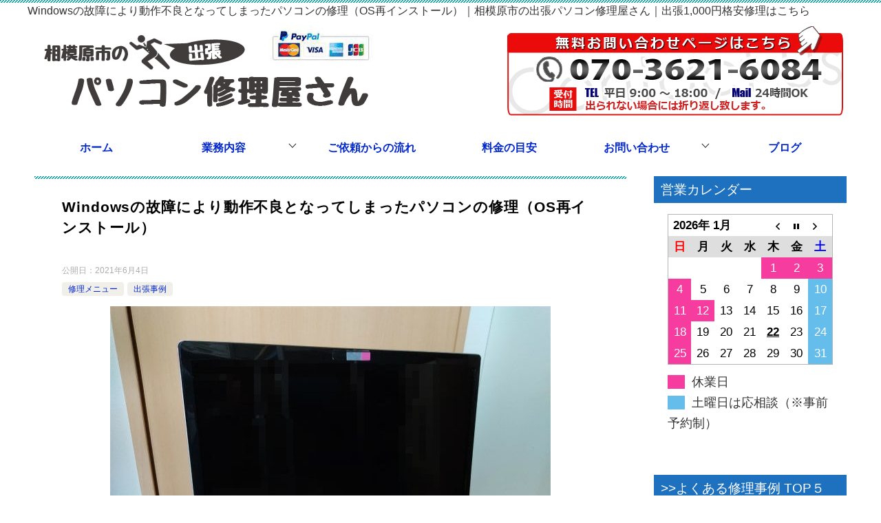

--- FILE ---
content_type: text/html; charset=UTF-8
request_url: https://sagamihara-pcrepair.net/os-reinstall/
body_size: 23438
content:
<!doctype html>
<html dir="ltr" lang="ja" prefix="og: https://ogp.me/ns#" class="col2 layout-footer-show">
<head>
<!-- Global site tag (gtag.js) - Google Analytics -->
<script async src="https://www.googletagmanager.com/gtag/js?id=UA-178474459-1"></script>
<script>
  window.dataLayer = window.dataLayer || [];
  function gtag(){dataLayer.push(arguments);}
  gtag('js', new Date());

  gtag('config', 'UA-178474459-1');
</script>	<meta charset="UTF-8">
	<meta name="viewport" content="width=device-width, initial-scale=1">
	<link rel="profile" href="http://gmpg.org/xfn/11">

	<title>Windowsの故障により動作不良となってしまったパソコンの修理（OS再インストール） ｜ 相模原市の出張パソコン修理屋さん｜出張1,000円格安修理はこちら</title>
<style type="text/css">.color01{color: #00858a;}.color02{color: #05a5ab;}.color03{color: #b3e4e6;}.color04{color: #def2f3;}.color05{color: #e8f7f7;}.color06{color: #d1eff0;}.color07{color: #1e71bf;}q{background: #d1eff0;}table:not(.review-table) thead th{border-color: #05a5ab;background-color: #05a5ab;}a:hover,a:active,a:focus{color: #00858a;}.keni-header_wrap{background-image: linear-gradient(-45deg,#fff 25%,#05a5ab 25%, #05a5ab 50%,#fff 50%, #fff 75%,#05a5ab 75%, #05a5ab);}.keni-header_cont .header-mail .btn_header{color: #00858a;}.site-title > a span{color: #00858a;}.keni-breadcrumb-list li a:hover,.keni-breadcrumb-list li a:active,.keni-breadcrumb-list li a:focus{color: #00858a;}.keni-section h1:not(.title_no-style){background-image: linear-gradient(-45deg,#fff 25%,#05a5ab 25%, #05a5ab 50%,#fff 50%, #fff 75%,#05a5ab 75%, #05a5ab);}.archive_title{background-image: linear-gradient(-45deg,#fff 25%,#05a5ab 25%, #05a5ab 50%,#fff 50%, #fff 75%,#05a5ab 75%, #05a5ab);} h2:not(.title_no-style){background: #05a5ab;}.profile-box-title {background: #05a5ab;}.keni-related-title {background: #05a5ab;}.comments-area h2 {background: #05a5ab;}h3:not(.title_no-style){border-top-color: #05a5ab;border-bottom-color: #05a5ab;color: #00858a;}h4:not(.title_no-style){border-bottom-color: #05a5ab;color: #00858a;}h5:not(.title_no-style){color: #00858a;}.keni-section h1 a:hover,.keni-section h1 a:active,.keni-section h1 a:focus,.keni-section h3 a:hover,.keni-section h3 a:active,.keni-section h3 a:focus,.keni-section h4 a:hover,.keni-section h4 a:active,.keni-section h4 a:focus,.keni-section h5 a:hover,.keni-section h5 a:active,.keni-section h5 a:focus,.keni-section h6 a:hover,.keni-section h6 a:active,.keni-section h6 a:focus{color: #00858a;}.keni-section .sub-section_title {background: #1e71bf;}.btn_style01{border-color: #00858a;color: #00858a;}.btn_style02{border-color: #00858a;color: #00858a;}.btn_style03{background: #05a5ab;}.entry-list .entry_title a:hover,.entry-list .entry_title a:active,.entry-list .entry_title a:focus{color: #00858a;}.ently_read-more .btn{border-color: #00858a;color: #00858a;}.profile-box{background-color: #e8f7f7;}.advance-billing-box_next-title{color: #b3e4e6;}.step-chart li:nth-child(2){background-color: #def2f3;}.step-chart_style01 li:nth-child(2)::after,.step-chart_style02 li:nth-child(2)::after{border-top-color: #def2f3;}.step-chart li:nth-child(3){background-color: #b3e4e6;}.step-chart_style01 li:nth-child(3)::after,.step-chart_style02 li:nth-child(3)::after{border-top-color: #b3e4e6;}.step-chart li:nth-child(4){background-color: #05a5ab;}.step-chart_style01 li:nth-child(4)::after,.step-chart_style02 li:nth-child(4)::after{border-top-color: #05a5ab;}.toc-area_inner .toc-area_list > li::before{background: #05a5ab;}.toc_title{color: #00858a;}.list_style02 li::before{background: #05a5ab;}.dl_style02 dt{background: #05a5ab;}.dl_style02 dd{background: #def2f3;}.accordion-list dt{background: #05a5ab;}.ranking-list .review_desc_title{color: #00858a;}.review_desc{background-color: #e8f7f7;}.item-box .item-box_title{color: #00858a;}.item-box02{background-image: linear-gradient(-45deg,#fff 25%,#05a5ab 25%, #05a5ab 50%,#fff 50%, #fff 75%,#05a5ab 75%, #05a5ab);}.item-box02 .item-box_inner{background-color: #e8f7f7;}.item-box02 .item-box_title{background-color: #05a5ab;}.item-box03 .item-box_title{background-color: #05a5ab;}.box_style01{background-image: linear-gradient(-45deg,#fff 25%,#05a5ab 25%, #05a5ab 50%,#fff 50%, #fff 75%,#05a5ab 75%, #05a5ab);}.box_style01 .box_inner{background-color: #e8f7f7;}.box_style03{background: #e8f7f7;}.box_style06{background-color: #e8f7f7;}.cast-box{background-image: linear-gradient(-45deg,#fff 25%,#05a5ab 25%, #05a5ab 50%,#fff 50%, #fff 75%,#05a5ab 75%, #05a5ab);}.cast-box .cast_name,.cast-box_sub .cast_name{color: #00858a;}.widget .cast-box_sub .cast-box_sub_title{background-image: linear-gradient(-45deg,#05a5ab 25%, #05a5ab 50%,#fff 50%, #fff 75%,#05a5ab 75%, #05a5ab);}.voice_styl02{background-color: #e8f7f7;}.voice_styl03{background-image: linear-gradient(-45deg,#fff 25%,#e8f7f7 25%, #e8f7f7 50%,#fff 50%, #fff 75%,#e8f7f7 75%, #e8f7f7);}.voice-box .voice_title{color: #00858a;}.chat_style02 .bubble{background-color: #05a5ab;}.chat_style02 .bubble .bubble_in{border-color: #05a5ab;}.related-entry-list .related-entry_title a:hover,.related-entry-list .related-entry_title a:active,.related-entry-list .related-entry_title a:focus{color: #00858a;}.interval01 span{background-color: #05a5ab;}.interval02 span{background-color: #05a5ab;}.page-nav .current,.page-nav li a:hover,.page-nav li a:active,.page-nav li a:focus{background: #05a5ab;}.page-nav-bf .page-nav_next:hover,.page-nav-bf .page-nav_next:active,.page-nav-bf .page-nav_next:focus,.page-nav-bf .page-nav_prev:hover,.page-nav-bf .page-nav_prev:active,.page-nav-bf .page-nav_prev:focus{color: #00858a;}.nav-links .nav-next a:hover, .nav-links .nav-next a:active, .nav-links .nav-next a:focus, .nav-links .nav-previous a:hover, .nav-links .nav-previous a:active, .nav-links .nav-previous a:focus {color: #00858a; text-decoration: 'underline'; }.commentary-box .commentary-box_title{color: #05a5ab;}.calendar tfoot td a:hover,.calendar tfoot td a:active,.calendar tfoot td a:focus{color: #00858a;}.form-mailmaga .form-mailmaga_title{color: #05a5ab;}.form-login .form-login_title{color: #05a5ab;}.form-login-item .form-login_title{color: #05a5ab;}.contact-box{background-image: linear-gradient(-45deg,#fff 25%, #05a5ab 25%, #05a5ab 50%,#fff 50%, #fff 75%,#05a5ab 75%, #05a5ab);}.contact-box_inner{background-color: #e8f7f7;}.contact-box .contact-box-title{background-color: #05a5ab;}.contact-box_tel{color: #00858a;}.widget_recent_entries .keni-section ul li a:hover,.widget_recent_entries .keni-section ul li a:active,.widget_recent_entries .keni-section ul li a:focus,.widget_archive .keni-section > ul li a:hover,.widget_archive .keni-section > ul li a:active,.widget_archive .keni-section > ul li a:focus,.widget_categories .keni-section > ul li a:hover,.widget_categories .keni-section > ul li a:active,.widget_categories .keni-section > ul li a:focus{color: #00858a;}.tagcloud a::before{color: #00858a;}.widget_recent_entries_img .list_widget_recent_entries_img .widget_recent_entries_img_entry_title a:hover,.widget_recent_entries_img .list_widget_recent_entries_img .widget_recent_entries_img_entry_title a:active,.widget_recent_entries_img .list_widget_recent_entries_img .widget_recent_entries_img_entry_title a:focus{color: #00858a;}.keni-link-card_title a:hover,.keni-link-card_title a:active,.keni-link-card_title a:focus{color: #00858a;}@media (min-width : 768px){.keni-gnav_inner li a:hover,.keni-gnav_inner li a:active,.keni-gnav_inner li a:focus{border-bottom-color: #05a5ab;}.step-chart_style02 li:nth-child(2)::after{border-left-color: #def2f3;}.step-chart_style02 li:nth-child(3)::after{border-left-color: #b3e4e6;}.step-chart_style02 li:nth-child(4)::after{border-left-color: #05a5ab;}.col1 .contact-box_tel{color: #00858a;}.step-chart_style02 li:nth-child(1)::after,.step-chart_style02 li:nth-child(2)::after,.step-chart_style02 li:nth-child(3)::after,.step-chart_style02 li:nth-child(4)::after{border-top-color: transparent;}}@media (min-width : 920px){.contact-box_tel{color: #00858a;}}</style>
		<!-- All in One SEO 4.9.3 - aioseo.com -->
	<meta name="description" content="今回の修理事例は、Windowsの破損（ソフトウェア的な故障）によってパソコンの動作がおかしくなってしまった案" />
	<meta name="robots" content="max-image-preview:large" />
	<meta name="author" content="hamada"/>
	<link rel="canonical" href="https://sagamihara-pcrepair.net/os-reinstall/" />
	<meta name="generator" content="All in One SEO (AIOSEO) 4.9.3" />
		<meta property="og:locale" content="ja_JP" />
		<meta property="og:site_name" content="相模原市の出張パソコン修理屋さん｜出張1,000円格安修理はこちら ｜ パソコンの修理・設定おまかせ下さい！" />
		<meta property="og:type" content="article" />
		<meta property="og:title" content="Windowsの故障により動作不良となってしまったパソコンの修理（OS再インストール） ｜ 相模原市の出張パソコン修理屋さん｜出張1,000円格安修理はこちら" />
		<meta property="og:description" content="今回の修理事例は、Windowsの破損（ソフトウェア的な故障）によってパソコンの動作がおかしくなってしまった案" />
		<meta property="og:url" content="https://sagamihara-pcrepair.net/os-reinstall/" />
		<meta property="og:image" content="https://sagamihara-pcrepair.net/wp-content/uploads/2020/07/logo.gif" />
		<meta property="og:image:secure_url" content="https://sagamihara-pcrepair.net/wp-content/uploads/2020/07/logo.gif" />
		<meta property="article:published_time" content="2021-06-04T01:56:43+00:00" />
		<meta property="article:modified_time" content="2021-06-04T01:56:43+00:00" />
		<meta name="twitter:card" content="summary" />
		<meta name="twitter:title" content="Windowsの故障により動作不良となってしまったパソコンの修理（OS再インストール） ｜ 相模原市の出張パソコン修理屋さん｜出張1,000円格安修理はこちら" />
		<meta name="twitter:description" content="今回の修理事例は、Windowsの破損（ソフトウェア的な故障）によってパソコンの動作がおかしくなってしまった案" />
		<meta name="twitter:image" content="https://sagamihara-pcrepair.net/wp-content/uploads/2020/07/logo.gif" />
		<script type="application/ld+json" class="aioseo-schema">
			{"@context":"https:\/\/schema.org","@graph":[{"@type":"BlogPosting","@id":"https:\/\/sagamihara-pcrepair.net\/os-reinstall\/#blogposting","name":"Windows\u306e\u6545\u969c\u306b\u3088\u308a\u52d5\u4f5c\u4e0d\u826f\u3068\u306a\u3063\u3066\u3057\u307e\u3063\u305f\u30d1\u30bd\u30b3\u30f3\u306e\u4fee\u7406\uff08OS\u518d\u30a4\u30f3\u30b9\u30c8\u30fc\u30eb\uff09 \uff5c \u76f8\u6a21\u539f\u5e02\u306e\u51fa\u5f35\u30d1\u30bd\u30b3\u30f3\u4fee\u7406\u5c4b\u3055\u3093\uff5c\u51fa\u5f351,000\u5186\u683c\u5b89\u4fee\u7406\u306f\u3053\u3061\u3089","headline":"Windows\u306e\u6545\u969c\u306b\u3088\u308a\u52d5\u4f5c\u4e0d\u826f\u3068\u306a\u3063\u3066\u3057\u307e\u3063\u305f\u30d1\u30bd\u30b3\u30f3\u306e\u4fee\u7406\uff08OS\u518d\u30a4\u30f3\u30b9\u30c8\u30fc\u30eb\uff09","author":{"@id":"https:\/\/sagamihara-pcrepair.net\/author\/hamada\/#author"},"publisher":{"@id":"https:\/\/sagamihara-pcrepair.net\/#organization"},"image":{"@type":"ImageObject","url":"https:\/\/sagamihara-pcrepair.net\/wp-content\/uploads\/2021\/06\/ESPRIMO_WF1_01.jpg","width":640,"height":480},"datePublished":"2021-06-04T10:56:43+09:00","dateModified":"2021-06-04T10:56:43+09:00","inLanguage":"ja","mainEntityOfPage":{"@id":"https:\/\/sagamihara-pcrepair.net\/os-reinstall\/#webpage"},"isPartOf":{"@id":"https:\/\/sagamihara-pcrepair.net\/os-reinstall\/#webpage"},"articleSection":"\u4fee\u7406\u30e1\u30cb\u30e5\u30fc, \u51fa\u5f35\u4e8b\u4f8b"},{"@type":"BreadcrumbList","@id":"https:\/\/sagamihara-pcrepair.net\/os-reinstall\/#breadcrumblist","itemListElement":[{"@type":"ListItem","@id":"https:\/\/sagamihara-pcrepair.net#listItem","position":1,"name":"\u30db\u30fc\u30e0","item":"https:\/\/sagamihara-pcrepair.net","nextItem":{"@type":"ListItem","@id":"https:\/\/sagamihara-pcrepair.net\/category\/%e4%bf%ae%e7%90%86%e3%83%a1%e3%83%8b%e3%83%a5%e3%83%bc\/#listItem","name":"\u4fee\u7406\u30e1\u30cb\u30e5\u30fc"}},{"@type":"ListItem","@id":"https:\/\/sagamihara-pcrepair.net\/category\/%e4%bf%ae%e7%90%86%e3%83%a1%e3%83%8b%e3%83%a5%e3%83%bc\/#listItem","position":2,"name":"\u4fee\u7406\u30e1\u30cb\u30e5\u30fc","item":"https:\/\/sagamihara-pcrepair.net\/category\/%e4%bf%ae%e7%90%86%e3%83%a1%e3%83%8b%e3%83%a5%e3%83%bc\/","nextItem":{"@type":"ListItem","@id":"https:\/\/sagamihara-pcrepair.net\/os-reinstall\/#listItem","name":"Windows\u306e\u6545\u969c\u306b\u3088\u308a\u52d5\u4f5c\u4e0d\u826f\u3068\u306a\u3063\u3066\u3057\u307e\u3063\u305f\u30d1\u30bd\u30b3\u30f3\u306e\u4fee\u7406\uff08OS\u518d\u30a4\u30f3\u30b9\u30c8\u30fc\u30eb\uff09"},"previousItem":{"@type":"ListItem","@id":"https:\/\/sagamihara-pcrepair.net#listItem","name":"\u30db\u30fc\u30e0"}},{"@type":"ListItem","@id":"https:\/\/sagamihara-pcrepair.net\/os-reinstall\/#listItem","position":3,"name":"Windows\u306e\u6545\u969c\u306b\u3088\u308a\u52d5\u4f5c\u4e0d\u826f\u3068\u306a\u3063\u3066\u3057\u307e\u3063\u305f\u30d1\u30bd\u30b3\u30f3\u306e\u4fee\u7406\uff08OS\u518d\u30a4\u30f3\u30b9\u30c8\u30fc\u30eb\uff09","previousItem":{"@type":"ListItem","@id":"https:\/\/sagamihara-pcrepair.net\/category\/%e4%bf%ae%e7%90%86%e3%83%a1%e3%83%8b%e3%83%a5%e3%83%bc\/#listItem","name":"\u4fee\u7406\u30e1\u30cb\u30e5\u30fc"}}]},{"@type":"Organization","@id":"https:\/\/sagamihara-pcrepair.net\/#organization","name":"\u76f8\u6a21\u539f\u5e02\u306e\u51fa\u5f35\u30d1\u30bd\u30b3\u30f3\u4fee\u7406\u5c4b\u3055\u3093\uff5c\u51fa\u5f351,000\u5186\u683c\u5b89\u4fee\u7406\u306f\u3053\u3061\u3089","description":"\u30d1\u30bd\u30b3\u30f3\u306e\u4fee\u7406\u30fb\u8a2d\u5b9a\u304a\u307e\u304b\u305b\u4e0b\u3055\u3044\uff01","url":"https:\/\/sagamihara-pcrepair.net\/","logo":{"@type":"ImageObject","url":"https:\/\/sagamihara-pcrepair.net\/wp-content\/uploads\/2020\/07\/logo.gif","@id":"https:\/\/sagamihara-pcrepair.net\/os-reinstall\/#organizationLogo","width":500,"height":140,"caption":"\u76f8\u6a21\u539f\u5e02\u306e\u51fa\u5f35\u30d1\u30bd\u30b3\u30f3\u4fee\u7406\u5c4b\u3055\u3093\u30ed\u30b4"},"image":{"@id":"https:\/\/sagamihara-pcrepair.net\/os-reinstall\/#organizationLogo"}},{"@type":"Person","@id":"https:\/\/sagamihara-pcrepair.net\/author\/hamada\/#author","url":"https:\/\/sagamihara-pcrepair.net\/author\/hamada\/","name":"hamada","image":{"@type":"ImageObject","@id":"https:\/\/sagamihara-pcrepair.net\/os-reinstall\/#authorImage","url":"https:\/\/secure.gravatar.com\/avatar\/f77d545a9c5a7af89d2a53683deaf59914d1e0bec87043a5a4bd2036907095e1?s=96&d=mm&r=g","width":96,"height":96,"caption":"hamada"}},{"@type":"WebPage","@id":"https:\/\/sagamihara-pcrepair.net\/os-reinstall\/#webpage","url":"https:\/\/sagamihara-pcrepair.net\/os-reinstall\/","name":"Windows\u306e\u6545\u969c\u306b\u3088\u308a\u52d5\u4f5c\u4e0d\u826f\u3068\u306a\u3063\u3066\u3057\u307e\u3063\u305f\u30d1\u30bd\u30b3\u30f3\u306e\u4fee\u7406\uff08OS\u518d\u30a4\u30f3\u30b9\u30c8\u30fc\u30eb\uff09 \uff5c \u76f8\u6a21\u539f\u5e02\u306e\u51fa\u5f35\u30d1\u30bd\u30b3\u30f3\u4fee\u7406\u5c4b\u3055\u3093\uff5c\u51fa\u5f351,000\u5186\u683c\u5b89\u4fee\u7406\u306f\u3053\u3061\u3089","description":"\u4eca\u56de\u306e\u4fee\u7406\u4e8b\u4f8b\u306f\u3001Windows\u306e\u7834\u640d\uff08\u30bd\u30d5\u30c8\u30a6\u30a7\u30a2\u7684\u306a\u6545\u969c\uff09\u306b\u3088\u3063\u3066\u30d1\u30bd\u30b3\u30f3\u306e\u52d5\u4f5c\u304c\u304a\u304b\u3057\u304f\u306a\u3063\u3066\u3057\u307e\u3063\u305f\u6848","inLanguage":"ja","isPartOf":{"@id":"https:\/\/sagamihara-pcrepair.net\/#website"},"breadcrumb":{"@id":"https:\/\/sagamihara-pcrepair.net\/os-reinstall\/#breadcrumblist"},"author":{"@id":"https:\/\/sagamihara-pcrepair.net\/author\/hamada\/#author"},"creator":{"@id":"https:\/\/sagamihara-pcrepair.net\/author\/hamada\/#author"},"image":{"@type":"ImageObject","url":"https:\/\/sagamihara-pcrepair.net\/wp-content\/uploads\/2021\/06\/ESPRIMO_WF1_01.jpg","@id":"https:\/\/sagamihara-pcrepair.net\/os-reinstall\/#mainImage","width":640,"height":480},"primaryImageOfPage":{"@id":"https:\/\/sagamihara-pcrepair.net\/os-reinstall\/#mainImage"},"datePublished":"2021-06-04T10:56:43+09:00","dateModified":"2021-06-04T10:56:43+09:00"},{"@type":"WebSite","@id":"https:\/\/sagamihara-pcrepair.net\/#website","url":"https:\/\/sagamihara-pcrepair.net\/","name":"\u76f8\u6a21\u539f\u5e02\u306e\u51fa\u5f35\u30d1\u30bd\u30b3\u30f3\u4fee\u7406\u5c4b\u3055\u3093\uff5c\u51fa\u5f351,000\u5186\u683c\u5b89\u4fee\u7406\u306f\u3053\u3061\u3089","description":"\u30d1\u30bd\u30b3\u30f3\u306e\u4fee\u7406\u30fb\u8a2d\u5b9a\u304a\u307e\u304b\u305b\u4e0b\u3055\u3044\uff01","inLanguage":"ja","publisher":{"@id":"https:\/\/sagamihara-pcrepair.net\/#organization"}}]}
		</script>
		<!-- All in One SEO -->

	    <script>
	        var ajaxurl = "https://sagamihara-pcrepair.net/wp-admin/admin-ajax.php";
	    </script>
	    <script>
        var ajaxurl = 'https://sagamihara-pcrepair.net/wp-admin/admin-ajax.php';
        var sns_cnt = true;
            </script>
	<link rel='dns-prefetch' href='//webfonts.xserver.jp' />
<link rel="alternate" type="application/rss+xml" title="相模原市の出張パソコン修理屋さん｜出張1,000円格安修理はこちら &raquo; フィード" href="https://sagamihara-pcrepair.net/feed/" />
<link rel="alternate" type="application/rss+xml" title="相模原市の出張パソコン修理屋さん｜出張1,000円格安修理はこちら &raquo; コメントフィード" href="https://sagamihara-pcrepair.net/comments/feed/" />
<link rel="alternate" type="application/rss+xml" title="相模原市の出張パソコン修理屋さん｜出張1,000円格安修理はこちら &raquo; Windowsの故障により動作不良となってしまったパソコンの修理（OS再インストール） のコメントのフィード" href="https://sagamihara-pcrepair.net/os-reinstall/feed/" />
<link rel="alternate" title="oEmbed (JSON)" type="application/json+oembed" href="https://sagamihara-pcrepair.net/wp-json/oembed/1.0/embed?url=https%3A%2F%2Fsagamihara-pcrepair.net%2Fos-reinstall%2F" />
<link rel="alternate" title="oEmbed (XML)" type="text/xml+oembed" href="https://sagamihara-pcrepair.net/wp-json/oembed/1.0/embed?url=https%3A%2F%2Fsagamihara-pcrepair.net%2Fos-reinstall%2F&#038;format=xml" />
<style id='wp-img-auto-sizes-contain-inline-css' type='text/css'>
img:is([sizes=auto i],[sizes^="auto," i]){contain-intrinsic-size:3000px 1500px}
/*# sourceURL=wp-img-auto-sizes-contain-inline-css */
</style>
<link rel='stylesheet' id='post-views-counter-frontend-css' href='https://sagamihara-pcrepair.net/wp-content/plugins/post-views-counter/css/frontend.css?ver=1.7.3' type='text/css' media='all' />
<style id='wp-emoji-styles-inline-css' type='text/css'>

	img.wp-smiley, img.emoji {
		display: inline !important;
		border: none !important;
		box-shadow: none !important;
		height: 1em !important;
		width: 1em !important;
		margin: 0 0.07em !important;
		vertical-align: -0.1em !important;
		background: none !important;
		padding: 0 !important;
	}
/*# sourceURL=wp-emoji-styles-inline-css */
</style>
<style id='wp-block-library-inline-css' type='text/css'>
:root{--wp-block-synced-color:#7a00df;--wp-block-synced-color--rgb:122,0,223;--wp-bound-block-color:var(--wp-block-synced-color);--wp-editor-canvas-background:#ddd;--wp-admin-theme-color:#007cba;--wp-admin-theme-color--rgb:0,124,186;--wp-admin-theme-color-darker-10:#006ba1;--wp-admin-theme-color-darker-10--rgb:0,107,160.5;--wp-admin-theme-color-darker-20:#005a87;--wp-admin-theme-color-darker-20--rgb:0,90,135;--wp-admin-border-width-focus:2px}@media (min-resolution:192dpi){:root{--wp-admin-border-width-focus:1.5px}}.wp-element-button{cursor:pointer}:root .has-very-light-gray-background-color{background-color:#eee}:root .has-very-dark-gray-background-color{background-color:#313131}:root .has-very-light-gray-color{color:#eee}:root .has-very-dark-gray-color{color:#313131}:root .has-vivid-green-cyan-to-vivid-cyan-blue-gradient-background{background:linear-gradient(135deg,#00d084,#0693e3)}:root .has-purple-crush-gradient-background{background:linear-gradient(135deg,#34e2e4,#4721fb 50%,#ab1dfe)}:root .has-hazy-dawn-gradient-background{background:linear-gradient(135deg,#faaca8,#dad0ec)}:root .has-subdued-olive-gradient-background{background:linear-gradient(135deg,#fafae1,#67a671)}:root .has-atomic-cream-gradient-background{background:linear-gradient(135deg,#fdd79a,#004a59)}:root .has-nightshade-gradient-background{background:linear-gradient(135deg,#330968,#31cdcf)}:root .has-midnight-gradient-background{background:linear-gradient(135deg,#020381,#2874fc)}:root{--wp--preset--font-size--normal:16px;--wp--preset--font-size--huge:42px}.has-regular-font-size{font-size:1em}.has-larger-font-size{font-size:2.625em}.has-normal-font-size{font-size:var(--wp--preset--font-size--normal)}.has-huge-font-size{font-size:var(--wp--preset--font-size--huge)}.has-text-align-center{text-align:center}.has-text-align-left{text-align:left}.has-text-align-right{text-align:right}.has-fit-text{white-space:nowrap!important}#end-resizable-editor-section{display:none}.aligncenter{clear:both}.items-justified-left{justify-content:flex-start}.items-justified-center{justify-content:center}.items-justified-right{justify-content:flex-end}.items-justified-space-between{justify-content:space-between}.screen-reader-text{border:0;clip-path:inset(50%);height:1px;margin:-1px;overflow:hidden;padding:0;position:absolute;width:1px;word-wrap:normal!important}.screen-reader-text:focus{background-color:#ddd;clip-path:none;color:#444;display:block;font-size:1em;height:auto;left:5px;line-height:normal;padding:15px 23px 14px;text-decoration:none;top:5px;width:auto;z-index:100000}html :where(.has-border-color){border-style:solid}html :where([style*=border-top-color]){border-top-style:solid}html :where([style*=border-right-color]){border-right-style:solid}html :where([style*=border-bottom-color]){border-bottom-style:solid}html :where([style*=border-left-color]){border-left-style:solid}html :where([style*=border-width]){border-style:solid}html :where([style*=border-top-width]){border-top-style:solid}html :where([style*=border-right-width]){border-right-style:solid}html :where([style*=border-bottom-width]){border-bottom-style:solid}html :where([style*=border-left-width]){border-left-style:solid}html :where(img[class*=wp-image-]){height:auto;max-width:100%}:where(figure){margin:0 0 1em}html :where(.is-position-sticky){--wp-admin--admin-bar--position-offset:var(--wp-admin--admin-bar--height,0px)}@media screen and (max-width:600px){html :where(.is-position-sticky){--wp-admin--admin-bar--position-offset:0px}}

/*# sourceURL=wp-block-library-inline-css */
</style><style id='global-styles-inline-css' type='text/css'>
:root{--wp--preset--aspect-ratio--square: 1;--wp--preset--aspect-ratio--4-3: 4/3;--wp--preset--aspect-ratio--3-4: 3/4;--wp--preset--aspect-ratio--3-2: 3/2;--wp--preset--aspect-ratio--2-3: 2/3;--wp--preset--aspect-ratio--16-9: 16/9;--wp--preset--aspect-ratio--9-16: 9/16;--wp--preset--color--black: #000000;--wp--preset--color--cyan-bluish-gray: #abb8c3;--wp--preset--color--white: #ffffff;--wp--preset--color--pale-pink: #f78da7;--wp--preset--color--vivid-red: #cf2e2e;--wp--preset--color--luminous-vivid-orange: #ff6900;--wp--preset--color--luminous-vivid-amber: #fcb900;--wp--preset--color--light-green-cyan: #7bdcb5;--wp--preset--color--vivid-green-cyan: #00d084;--wp--preset--color--pale-cyan-blue: #8ed1fc;--wp--preset--color--vivid-cyan-blue: #0693e3;--wp--preset--color--vivid-purple: #9b51e0;--wp--preset--gradient--vivid-cyan-blue-to-vivid-purple: linear-gradient(135deg,rgb(6,147,227) 0%,rgb(155,81,224) 100%);--wp--preset--gradient--light-green-cyan-to-vivid-green-cyan: linear-gradient(135deg,rgb(122,220,180) 0%,rgb(0,208,130) 100%);--wp--preset--gradient--luminous-vivid-amber-to-luminous-vivid-orange: linear-gradient(135deg,rgb(252,185,0) 0%,rgb(255,105,0) 100%);--wp--preset--gradient--luminous-vivid-orange-to-vivid-red: linear-gradient(135deg,rgb(255,105,0) 0%,rgb(207,46,46) 100%);--wp--preset--gradient--very-light-gray-to-cyan-bluish-gray: linear-gradient(135deg,rgb(238,238,238) 0%,rgb(169,184,195) 100%);--wp--preset--gradient--cool-to-warm-spectrum: linear-gradient(135deg,rgb(74,234,220) 0%,rgb(151,120,209) 20%,rgb(207,42,186) 40%,rgb(238,44,130) 60%,rgb(251,105,98) 80%,rgb(254,248,76) 100%);--wp--preset--gradient--blush-light-purple: linear-gradient(135deg,rgb(255,206,236) 0%,rgb(152,150,240) 100%);--wp--preset--gradient--blush-bordeaux: linear-gradient(135deg,rgb(254,205,165) 0%,rgb(254,45,45) 50%,rgb(107,0,62) 100%);--wp--preset--gradient--luminous-dusk: linear-gradient(135deg,rgb(255,203,112) 0%,rgb(199,81,192) 50%,rgb(65,88,208) 100%);--wp--preset--gradient--pale-ocean: linear-gradient(135deg,rgb(255,245,203) 0%,rgb(182,227,212) 50%,rgb(51,167,181) 100%);--wp--preset--gradient--electric-grass: linear-gradient(135deg,rgb(202,248,128) 0%,rgb(113,206,126) 100%);--wp--preset--gradient--midnight: linear-gradient(135deg,rgb(2,3,129) 0%,rgb(40,116,252) 100%);--wp--preset--font-size--small: 13px;--wp--preset--font-size--medium: 20px;--wp--preset--font-size--large: 36px;--wp--preset--font-size--x-large: 42px;--wp--preset--spacing--20: 0.44rem;--wp--preset--spacing--30: 0.67rem;--wp--preset--spacing--40: 1rem;--wp--preset--spacing--50: 1.5rem;--wp--preset--spacing--60: 2.25rem;--wp--preset--spacing--70: 3.38rem;--wp--preset--spacing--80: 5.06rem;--wp--preset--shadow--natural: 6px 6px 9px rgba(0, 0, 0, 0.2);--wp--preset--shadow--deep: 12px 12px 50px rgba(0, 0, 0, 0.4);--wp--preset--shadow--sharp: 6px 6px 0px rgba(0, 0, 0, 0.2);--wp--preset--shadow--outlined: 6px 6px 0px -3px rgb(255, 255, 255), 6px 6px rgb(0, 0, 0);--wp--preset--shadow--crisp: 6px 6px 0px rgb(0, 0, 0);}:where(.is-layout-flex){gap: 0.5em;}:where(.is-layout-grid){gap: 0.5em;}body .is-layout-flex{display: flex;}.is-layout-flex{flex-wrap: wrap;align-items: center;}.is-layout-flex > :is(*, div){margin: 0;}body .is-layout-grid{display: grid;}.is-layout-grid > :is(*, div){margin: 0;}:where(.wp-block-columns.is-layout-flex){gap: 2em;}:where(.wp-block-columns.is-layout-grid){gap: 2em;}:where(.wp-block-post-template.is-layout-flex){gap: 1.25em;}:where(.wp-block-post-template.is-layout-grid){gap: 1.25em;}.has-black-color{color: var(--wp--preset--color--black) !important;}.has-cyan-bluish-gray-color{color: var(--wp--preset--color--cyan-bluish-gray) !important;}.has-white-color{color: var(--wp--preset--color--white) !important;}.has-pale-pink-color{color: var(--wp--preset--color--pale-pink) !important;}.has-vivid-red-color{color: var(--wp--preset--color--vivid-red) !important;}.has-luminous-vivid-orange-color{color: var(--wp--preset--color--luminous-vivid-orange) !important;}.has-luminous-vivid-amber-color{color: var(--wp--preset--color--luminous-vivid-amber) !important;}.has-light-green-cyan-color{color: var(--wp--preset--color--light-green-cyan) !important;}.has-vivid-green-cyan-color{color: var(--wp--preset--color--vivid-green-cyan) !important;}.has-pale-cyan-blue-color{color: var(--wp--preset--color--pale-cyan-blue) !important;}.has-vivid-cyan-blue-color{color: var(--wp--preset--color--vivid-cyan-blue) !important;}.has-vivid-purple-color{color: var(--wp--preset--color--vivid-purple) !important;}.has-black-background-color{background-color: var(--wp--preset--color--black) !important;}.has-cyan-bluish-gray-background-color{background-color: var(--wp--preset--color--cyan-bluish-gray) !important;}.has-white-background-color{background-color: var(--wp--preset--color--white) !important;}.has-pale-pink-background-color{background-color: var(--wp--preset--color--pale-pink) !important;}.has-vivid-red-background-color{background-color: var(--wp--preset--color--vivid-red) !important;}.has-luminous-vivid-orange-background-color{background-color: var(--wp--preset--color--luminous-vivid-orange) !important;}.has-luminous-vivid-amber-background-color{background-color: var(--wp--preset--color--luminous-vivid-amber) !important;}.has-light-green-cyan-background-color{background-color: var(--wp--preset--color--light-green-cyan) !important;}.has-vivid-green-cyan-background-color{background-color: var(--wp--preset--color--vivid-green-cyan) !important;}.has-pale-cyan-blue-background-color{background-color: var(--wp--preset--color--pale-cyan-blue) !important;}.has-vivid-cyan-blue-background-color{background-color: var(--wp--preset--color--vivid-cyan-blue) !important;}.has-vivid-purple-background-color{background-color: var(--wp--preset--color--vivid-purple) !important;}.has-black-border-color{border-color: var(--wp--preset--color--black) !important;}.has-cyan-bluish-gray-border-color{border-color: var(--wp--preset--color--cyan-bluish-gray) !important;}.has-white-border-color{border-color: var(--wp--preset--color--white) !important;}.has-pale-pink-border-color{border-color: var(--wp--preset--color--pale-pink) !important;}.has-vivid-red-border-color{border-color: var(--wp--preset--color--vivid-red) !important;}.has-luminous-vivid-orange-border-color{border-color: var(--wp--preset--color--luminous-vivid-orange) !important;}.has-luminous-vivid-amber-border-color{border-color: var(--wp--preset--color--luminous-vivid-amber) !important;}.has-light-green-cyan-border-color{border-color: var(--wp--preset--color--light-green-cyan) !important;}.has-vivid-green-cyan-border-color{border-color: var(--wp--preset--color--vivid-green-cyan) !important;}.has-pale-cyan-blue-border-color{border-color: var(--wp--preset--color--pale-cyan-blue) !important;}.has-vivid-cyan-blue-border-color{border-color: var(--wp--preset--color--vivid-cyan-blue) !important;}.has-vivid-purple-border-color{border-color: var(--wp--preset--color--vivid-purple) !important;}.has-vivid-cyan-blue-to-vivid-purple-gradient-background{background: var(--wp--preset--gradient--vivid-cyan-blue-to-vivid-purple) !important;}.has-light-green-cyan-to-vivid-green-cyan-gradient-background{background: var(--wp--preset--gradient--light-green-cyan-to-vivid-green-cyan) !important;}.has-luminous-vivid-amber-to-luminous-vivid-orange-gradient-background{background: var(--wp--preset--gradient--luminous-vivid-amber-to-luminous-vivid-orange) !important;}.has-luminous-vivid-orange-to-vivid-red-gradient-background{background: var(--wp--preset--gradient--luminous-vivid-orange-to-vivid-red) !important;}.has-very-light-gray-to-cyan-bluish-gray-gradient-background{background: var(--wp--preset--gradient--very-light-gray-to-cyan-bluish-gray) !important;}.has-cool-to-warm-spectrum-gradient-background{background: var(--wp--preset--gradient--cool-to-warm-spectrum) !important;}.has-blush-light-purple-gradient-background{background: var(--wp--preset--gradient--blush-light-purple) !important;}.has-blush-bordeaux-gradient-background{background: var(--wp--preset--gradient--blush-bordeaux) !important;}.has-luminous-dusk-gradient-background{background: var(--wp--preset--gradient--luminous-dusk) !important;}.has-pale-ocean-gradient-background{background: var(--wp--preset--gradient--pale-ocean) !important;}.has-electric-grass-gradient-background{background: var(--wp--preset--gradient--electric-grass) !important;}.has-midnight-gradient-background{background: var(--wp--preset--gradient--midnight) !important;}.has-small-font-size{font-size: var(--wp--preset--font-size--small) !important;}.has-medium-font-size{font-size: var(--wp--preset--font-size--medium) !important;}.has-large-font-size{font-size: var(--wp--preset--font-size--large) !important;}.has-x-large-font-size{font-size: var(--wp--preset--font-size--x-large) !important;}
/*# sourceURL=global-styles-inline-css */
</style>

<style id='classic-theme-styles-inline-css' type='text/css'>
/*! This file is auto-generated */
.wp-block-button__link{color:#fff;background-color:#32373c;border-radius:9999px;box-shadow:none;text-decoration:none;padding:calc(.667em + 2px) calc(1.333em + 2px);font-size:1.125em}.wp-block-file__button{background:#32373c;color:#fff;text-decoration:none}
/*# sourceURL=/wp-includes/css/classic-themes.min.css */
</style>
<link rel='stylesheet' id='biz-cal-style-css' href='https://sagamihara-pcrepair.net/wp-content/plugins/biz-calendar/biz-cal.css?ver=2.2.0' type='text/css' media='all' />
<link rel='stylesheet' id='contact-form-7-css' href='https://sagamihara-pcrepair.net/wp-content/plugins/contact-form-7/includes/css/styles.css?ver=6.1.4' type='text/css' media='all' />
<link rel='stylesheet' id='whats-new-style-css' href='https://sagamihara-pcrepair.net/wp-content/plugins/whats-new-genarator/whats-new.css?ver=2.0.2' type='text/css' media='all' />
<link rel='stylesheet' id='ez-toc-css' href='https://sagamihara-pcrepair.net/wp-content/plugins/easy-table-of-contents/assets/css/screen.min.css?ver=2.0.80' type='text/css' media='all' />
<style id='ez-toc-inline-css' type='text/css'>
div#ez-toc-container .ez-toc-title {font-size: 120%;}div#ez-toc-container .ez-toc-title {font-weight: 500;}div#ez-toc-container ul li , div#ez-toc-container ul li a {font-size: 95%;}div#ez-toc-container ul li , div#ez-toc-container ul li a {font-weight: 500;}div#ez-toc-container nav ul ul li {font-size: 90%;}.ez-toc-box-title {font-weight: bold; margin-bottom: 10px; text-align: center; text-transform: uppercase; letter-spacing: 1px; color: #666; padding-bottom: 5px;position:absolute;top:-4%;left:5%;background-color: inherit;transition: top 0.3s ease;}.ez-toc-box-title.toc-closed {top:-25%;}
.ez-toc-container-direction {direction: ltr;}.ez-toc-counter ul{counter-reset: item ;}.ez-toc-counter nav ul li a::before {content: counters(item, '.', decimal) '. ';display: inline-block;counter-increment: item;flex-grow: 0;flex-shrink: 0;margin-right: .2em; float: left; }.ez-toc-widget-direction {direction: ltr;}.ez-toc-widget-container ul{counter-reset: item ;}.ez-toc-widget-container nav ul li a::before {content: counters(item, '.', decimal) '. ';display: inline-block;counter-increment: item;flex-grow: 0;flex-shrink: 0;margin-right: .2em; float: left; }
/*# sourceURL=ez-toc-inline-css */
</style>
<link rel='stylesheet' id='keni-style-css' href='https://sagamihara-pcrepair.net/wp-content/themes/keni8-child/style.css?ver=6.9' type='text/css' media='all' />
<link rel='stylesheet' id='keni_base-css' href='https://sagamihara-pcrepair.net/wp-content/themes/keni80_wp_standard_all_202007150833/base.css?ver=6.9' type='text/css' media='all' />
<link rel='stylesheet' id='keni-advanced-css' href='https://sagamihara-pcrepair.net/wp-content/themes/keni80_wp_standard_all_202007150833/advanced.css?ver=6.9' type='text/css' media='all' />
<link rel='stylesheet' id='my-keni_base-css' href='https://sagamihara-pcrepair.net/wp-content/themes/keni8-child/base.css?ver=6.9' type='text/css' media='all' />
<link rel='stylesheet' id='my-keni-advanced-css' href='https://sagamihara-pcrepair.net/wp-content/themes/keni8-child/advanced.css?ver=6.9' type='text/css' media='all' />
<link rel='stylesheet' id='yesno_style-css' href='https://sagamihara-pcrepair.net/wp-content/plugins/yesno/css/style.css?ver=1.0.12' type='text/css' media='all' />
<link rel="canonical" href="https://sagamihara-pcrepair.net/os-reinstall/" />
<link rel="https://api.w.org/" href="https://sagamihara-pcrepair.net/wp-json/" /><link rel="alternate" title="JSON" type="application/json" href="https://sagamihara-pcrepair.net/wp-json/wp/v2/posts/3142" /><link rel="EditURI" type="application/rsd+xml" title="RSD" href="https://sagamihara-pcrepair.net/xmlrpc.php?rsd" />
<link rel='shortlink' href='https://sagamihara-pcrepair.net/?p=3142' />
<meta name="robots" content="nosnippet">
        <!--OGP-->
		<meta property="og:type" content="article" />
<meta property="og:url" content="https://sagamihara-pcrepair.net/os-reinstall/" />
        <meta property="og:title" content="Windowsの故障により動作不良となってしまったパソコンの修理（OS再インストール） ｜ 相模原市の出張パソコン修理屋さん｜出張1,000円格安修理はこちら"/>
        <meta property="og:description" content="今回の修理事例は、Windowsの破損（ソフトウェア的な故障）によってパソコンの動作がおかしくなってしまった案件の記事となります。 &nbsp; お問い合わせをいただいた時点での症状は、『パソコンが起動したりしなかったり …">
        <meta property="og:site_name" content="相模原市の出張パソコン修理屋さん｜出張1,000円格安修理はこちら">
        <meta property="og:image" content="https://sagamihara-pcrepair.net/wp-content/uploads/2021/06/ESPRIMO_WF1_01.jpg">
		            <meta property="og:image:type" content="image/jpeg">
			            <meta property="og:image:width" content="640">
            <meta property="og:image:height" content="480">
			        <meta property="og:locale" content="ja_JP">
		        <!--OGP-->
		<link rel="icon" href="https://sagamihara-pcrepair.net/wp-content/uploads/2020/08/fab-150x150.jpg" sizes="32x32" />
<link rel="icon" href="https://sagamihara-pcrepair.net/wp-content/uploads/2020/08/fab-300x300.jpg" sizes="192x192" />
<link rel="apple-touch-icon" href="https://sagamihara-pcrepair.net/wp-content/uploads/2020/08/fab-300x300.jpg" />
<meta name="msapplication-TileImage" content="https://sagamihara-pcrepair.net/wp-content/uploads/2020/08/fab-300x300.jpg" />
<!-- Global site tag (gtag.js) - Google Analytics -->
<script async src="https://www.googletagmanager.com/gtag/js?id=UA-178474459-1"></script>
<script>
  window.dataLayer = window.dataLayer || [];
  function gtag(){dataLayer.push(arguments);}
  gtag('js', new Date());

  gtag('config', 'UA-178474459-1');
</script>		<style type="text/css" id="wp-custom-css">
			@media (min-width: 768px) {
.keni-gnav_inner li {
width: 200px;
text-align: center;}
}


/* グローバルメニューの文字のカスタマイズ */
.keni-gnav_inner li a {
	/* 文字を大きくする */
	font-size: 110%;
}

/* 全体フォント設定 */
body {
    color: #333333;
}
body, input, textarea {
    font-family: Noto, "Hiragino Sans", Helvetica, Arial, sans-serif;
}
/*行間*/
.keni-main {
    letter-spacing: .05em;
    font-size: 1.8rem;
    line-height: 1.7em;
}
/*改行したときの行間*/
.article-body p {
    margin-bottom: 0.3em;
}
/*マウスオーバー時にリンクを動かす*/
a:hover{ position:relative;top:3px ;left:3px;
}
 /*戻るボタンのカスタマイズ*/
.page-top {
		background: #089e9e;
		border-radius: 50%;
		right: 18px;
		bottom: 18px;
}
 /*戻るボタン矢印を太くする*/
.page-top a::before {
		font-weight: bold;
}
/* グローバルメニューの文字のカスタマイズ */
.keni-gnav_inner li a {
		font-weight: bold;	/* 文字を太字にする */
		font-size: 115%;		/* 文字を大きくする */
		color: #0329ce;		/* 文字色を変更する */
}

.keni-section h2.entry_title{
	background-image:linear-gradient(-45deg,#fff 25%,#05a5ab 25%, #05a5ab 50%,#fff 50%, #fff 75%,#05a5ab 75%, #05a5ab);
	background-repeat:repeat-x;
	background-size:4px 4px;
	color:#000;
	margin:-30px -40px 20px;
	padding:30px 40px 20px;
	background-color:#fff;
}		</style>
		</head>

<body class="wp-singular post-template-default single single-post postid-3142 single-format-standard wp-custom-logo wp-theme-keni80_wp_standard_all_202007150833 wp-child-theme-keni8-child"><!--ページの属性-->

<div id="top" class="keni-container">

<!--▼▼ ヘッダー ▼▼-->
<div class="keni-header_wrap">
	<div class="keni-header_outer">
				<header class="keni-header keni-header_col1">
			<div class="keni-header_inner">

							<h1 class="sitename">Windowsの故障により動作不良となってしまったパソコンの修理（OS再インストール）｜相模原市の出張パソコン修理屋さん｜出張1,000円格安修理はこちら</h1>
				<p class="site-title"><a href="https://sagamihara-pcrepair.net/" rel="home"><img src="https://sagamihara-pcrepair.net/wp-content/uploads/2020/07/logo.gif" alt="相模原市の出張パソコン修理屋さん｜出張1,000円格安修理はこちら"></a></p>
			
			<div class="keni-header_cont">
			<a href="https://sagamihara-pcrepair.net/contact/"><img src="https://sagamihara-pcrepair.net/wp-content/uploads/2025/02/tel_bunner-2.jpg" alt="" class="wp-image-2454 size-full alignright" width="500" height="130" /></a>			</div>

			</div><!--keni-header_inner-->
		</header><!--keni-header-->	</div><!--keni-header_outer-->
</div><!--keni-header_wrap-->
<!--▲▲ ヘッダー ▲▲-->

<div id="click-space"></div>

<!--▼▼ グローバルナビ ▼▼-->
<div class="keni-gnav_wrap">
	<div class="keni-gnav_outer">
		<nav class="keni-gnav">
			<div class="keni-gnav_inner">

				<ul id="menu" class="keni-gnav_cont">
				<li id="menu-item-27" class="menu-item menu-item-type-post_type menu-item-object-page menu-item-home menu-item-27"><a href="https://sagamihara-pcrepair.net/">ホーム</a></li>
<li id="menu-item-32" class="menu-item menu-item-type-post_type menu-item-object-page menu-item-has-children menu-item-32"><a href="https://sagamihara-pcrepair.net/service/">業務内容</a>
<ul class="sub-menu">
	<li id="menu-item-55" class="menu-item menu-item-type-post_type menu-item-object-page menu-item-55"><a href="https://sagamihara-pcrepair.net/service/repair/">パソコン修理・設定</a></li>
	<li id="menu-item-54" class="menu-item menu-item-type-post_type menu-item-object-page menu-item-54"><a href="https://sagamihara-pcrepair.net/service/sale/">パソコン販売</a></li>
	<li id="menu-item-53" class="menu-item menu-item-type-post_type menu-item-object-page menu-item-53"><a href="https://sagamihara-pcrepair.net/service/lesson/">パソコンレッスン</a></li>
	<li id="menu-item-414" class="menu-item menu-item-type-post_type menu-item-object-page menu-item-414"><a href="https://sagamihara-pcrepair.net/service/homepage/">ホームページ作成</a></li>
</ul>
</li>
<li id="menu-item-31" class="menu-item menu-item-type-post_type menu-item-object-page menu-item-31"><a href="https://sagamihara-pcrepair.net/flow/">ご依頼からの流れ</a></li>
<li id="menu-item-30" class="menu-item menu-item-type-post_type menu-item-object-page menu-item-30"><a href="https://sagamihara-pcrepair.net/fee/">料金の目安</a></li>
<li id="menu-item-29" class="menu-item menu-item-type-post_type menu-item-object-page menu-item-has-children menu-item-29"><a href="https://sagamihara-pcrepair.net/contact/">お問い合わせ</a>
<ul class="sub-menu">
	<li id="menu-item-1434" class="menu-item menu-item-type-post_type menu-item-object-page menu-item-1434"><a href="https://sagamihara-pcrepair.net/area/">各市区の対応</a></li>
	<li id="menu-item-1213" class="menu-item menu-item-type-post_type menu-item-object-page menu-item-1213"><a href="https://sagamihara-pcrepair.net/shop/">店舗案内</a></li>
</ul>
</li>
<li id="menu-item-28" class="menu-item menu-item-type-post_type menu-item-object-page current_page_parent menu-item-28"><a href="https://sagamihara-pcrepair.net/blog/">ブログ</a></li>
				<li class="menu-search"><div class="search-box">
	<form role="search" method="get" id="keni_search" class="searchform" action="https://sagamihara-pcrepair.net/">
		<input type="text" value="" name="s"><button class="btn-search"><img src="https://sagamihara-pcrepair.net/wp-content/themes/keni80_wp_standard_all_202007150833/images/icon/search_black.svg" width="18" height="18" alt="検索"></button>
	</form>
</div></li>
				</ul>
			</div>
			<div class="keni-gnav_btn_wrap">
				<div class="keni-gnav_btn"><span class="keni-gnav_btn_icon-open"></span></div>
			</div>
		</nav>
	</div>
</div>


	

	

<div class="keni-main_wrap">
	<div class="keni-main_outer">

		<!--▼▼ メインコンテンツ ▼▼-->
		<main id="main" class="keni-main">
			<div class="keni-main_inner">

				<aside class="free-area free-area_before-title">
									</aside><!-- #secondary -->

		<article class="post-3142 post type-post status-publish format-standard has-post-thumbnail category-7 category-8 keni-section" itemscope itemtype="http://schema.org/Article">
<meta itemscope itemprop="mainEntityOfPage"  itemType="https://schema.org/WebPage" itemid="https://sagamihara-pcrepair.net/os-reinstall/" />

<div class="keni-section_wrap article_wrap">
	<div class="keni-section">

		<header class="article-header">
			<h2 class="entry_title" itemprop="headline">Windowsの故障により動作不良となってしまったパソコンの修理（OS再インストール）</h2>
			<div class="entry_status">
		<ul class="entry_date">
				<li class="entry_date_item">公開日：<time itemprop="datePublished" datetime="2021-06-04T10:56:43+09:00" content="2021-06-04T10:56:43+09:00">2021年6月4日</time></li>	</ul>
		<ul class="entry_category">
		<li class="entry_category_item %e4%bf%ae%e7%90%86%e3%83%a1%e3%83%8b%e3%83%a5%e3%83%bc" style="background-color: #f0efe9;"><a href="https://sagamihara-pcrepair.net/category/%e4%bf%ae%e7%90%86%e3%83%a1%e3%83%8b%e3%83%a5%e3%83%bc/" style="color: #0329ce;">修理メニュー</a></li><li class="entry_category_item %e5%87%ba%e5%bc%b5%e4%ba%8b%e4%be%8b" style="background-color: #f0efe9;"><a href="https://sagamihara-pcrepair.net/category/%e5%87%ba%e5%bc%b5%e4%ba%8b%e4%be%8b/" style="color: #0329ce;">出張事例</a></li>	</ul>
</div>					</header><!-- .article-header -->

		<div class="article-body" itemprop="articleBody">
			
			<div class="article-visual" itemprop="image" itemscope itemtype="https://schema.org/ImageObject">
				<img src="https://sagamihara-pcrepair.net/wp-content/uploads/2021/06/ESPRIMO_WF1_01.jpg" alt="Windowsの故障により動作不良となってしまったパソコンの修理（OS再インストール）" loading="lazy">
				<meta itemprop="url" content="https://sagamihara-pcrepair.net/wp-content/uploads/2021/06/ESPRIMO_WF1_01.jpg">
				<meta itemprop="width" content="640">
				<meta itemprop="height" content="480">
			</div>
			
			<p>今回の修理事例は、Windowsの破損（ソフトウェア的な故障）によってパソコンの動作がおかしくなってしまった案件の記事となります。</p>
<p>&nbsp;</p>
<p>お問い合わせをいただいた時点での症状は、『パソコンが起動したりしなかったりする』、『起動しても操作を受け付けない』というものでした。</p>
<p>&nbsp;</p>
<p>早速、出張にてお伺いして診断させていただきました。</p>
<p>&nbsp;</p>
<div id="ez-toc-container" class="ez-toc-v2_0_80 counter-hierarchy ez-toc-counter ez-toc-grey ez-toc-container-direction">
<div class="ez-toc-title-container">
<p class="ez-toc-title" style="cursor:inherit">目次</p>
<span class="ez-toc-title-toggle"><a href="#" class="ez-toc-pull-right ez-toc-btn ez-toc-btn-xs ez-toc-btn-default ez-toc-toggle" aria-label="Toggle Table of Content"><span class="ez-toc-js-icon-con"><span class=""><span class="eztoc-hide" style="display:none;">Toggle</span><span class="ez-toc-icon-toggle-span"><svg style="fill: #999;color:#999" xmlns="http://www.w3.org/2000/svg" class="list-377408" width="20px" height="20px" viewBox="0 0 24 24" fill="none"><path d="M6 6H4v2h2V6zm14 0H8v2h12V6zM4 11h2v2H4v-2zm16 0H8v2h12v-2zM4 16h2v2H4v-2zm16 0H8v2h12v-2z" fill="currentColor"></path></svg><svg style="fill: #999;color:#999" class="arrow-unsorted-368013" xmlns="http://www.w3.org/2000/svg" width="10px" height="10px" viewBox="0 0 24 24" version="1.2" baseProfile="tiny"><path d="M18.2 9.3l-6.2-6.3-6.2 6.3c-.2.2-.3.4-.3.7s.1.5.3.7c.2.2.4.3.7.3h11c.3 0 .5-.1.7-.3.2-.2.3-.5.3-.7s-.1-.5-.3-.7zM5.8 14.7l6.2 6.3 6.2-6.3c.2-.2.3-.5.3-.7s-.1-.5-.3-.7c-.2-.2-.4-.3-.7-.3h-11c-.3 0-.5.1-.7.3-.2.2-.3.5-.3.7s.1.5.3.7z"/></svg></span></span></span></a></span></div>
<nav><ul class='ez-toc-list ez-toc-list-level-1 ' ><li class='ez-toc-page-1 ez-toc-heading-level-2'><a class="ez-toc-link ez-toc-heading-1" href="#%E3%83%91%E3%82%BD%E3%82%B3%E3%83%B3%E3%81%AE%E6%A7%8B%E6%88%90%E3%81%A8%E4%B8%BB%E3%81%AA%E7%97%87%E7%8A%B6" >パソコンの構成と主な症状</a></li><li class='ez-toc-page-1 ez-toc-heading-level-2'><a class="ez-toc-link ez-toc-heading-2" href="#%E8%A8%BA%E6%96%AD%E4%BD%9C%E6%A5%AD%E9%96%8B%E5%A7%8B" >診断作業開始</a></li><li class='ez-toc-page-1 ez-toc-heading-level-2'><a class="ez-toc-link ez-toc-heading-3" href="#%E4%BF%AE%E7%90%86%E4%BD%9C%E6%A5%AD%E9%96%8B%E5%A7%8B" >修理作業開始</a></li><li class='ez-toc-page-1 ez-toc-heading-level-2'><a class="ez-toc-link ez-toc-heading-4" href="#Windows%E3%81%AE%E7%A0%B4%E6%90%8D%E3%81%AB%E3%82%88%E3%82%8B%E3%83%91%E3%82%BD%E3%82%B3%E3%83%B3%E3%81%AE%E4%B8%8D%E5%85%B7%E5%90%88%E3%81%AF%E5%BD%93%E5%BA%97%E3%81%AB%E3%81%94%E7%9B%B8%E8%AB%87%E4%B8%8B%E3%81%95%E3%81%84%EF%BC%81" >Windowsの破損によるパソコンの不具合は当店にご相談下さい！</a></li></ul></nav></div>
<h2><span class="ez-toc-section" id="%E3%83%91%E3%82%BD%E3%82%B3%E3%83%B3%E3%81%AE%E6%A7%8B%E6%88%90%E3%81%A8%E4%B8%BB%E3%81%AA%E7%97%87%E7%8A%B6"></span>パソコンの構成と主な症状<span class="ez-toc-section-end"></span></h2>
<ul>
<li>富士通　<span>FMV ESPRIMO（WF1/U）※一体型デスクトップPC</span></li>
<li>パソコンの起動不良、及び起動後の動作不良</li>
</ul>
<h2><span class="ez-toc-section" id="%E8%A8%BA%E6%96%AD%E4%BD%9C%E6%A5%AD%E9%96%8B%E5%A7%8B"></span>診断作業開始<span class="ez-toc-section-end"></span></h2>
<p>出張訪問時、パソコンの電源は切れている状態でしたので、まずはお聞きしていた症状がどのようなものなのか確認するため、電源を入れてみました。</p>
<p>&nbsp;</p>
<p>初回の電源投入時は、Windowsの起動まで行くことができず、一旦電源を切ることに。</p>
<p>&nbsp;</p>
<p>再度、電源を入れてみると、今度はなんとかWindowsが起動しました。</p>
<p>&nbsp;</p>
<p>早速、パソコンの状態を確認していこうと操作を始めたのですが、コントロールパネルや各種設定画面を開こうとしても、エラーメッセージが出てしまい、何も開くことができません。確かにお客様からヒアリングしていた通りで、まさに『操作を受け付けない』状態です。</p>
<p>&nbsp;</p>
<p><span>この時点で、Windowsのファイルが破損しているか、HDDに不具合が発生しているか、どちらかの可能性が高いと考えました。</span></p>
<p>&nbsp;</p>
<p>まず、HDD故障の可能性を確認するため、診断ツールをUSBメモリから起動しようと試みましたが、残念ながら起動できません。</p>
<p>&nbsp;</p>
<p>こうなると、パソコンを分解してHDDを取り外し、別のPCへ接続して診断ツールにかけるしか方法がありません。</p>
<p>&nbsp;</p>
<p>状況をお客様へお伝えし、一旦お預かり修理とさせていただくことにしました。</p>
<p>&nbsp;</p>
<p>修理の方向性としては、</p>
<ul>
<li>HDDが故障している場合：HDDの交換　→　Windowsの再インストール</li>
<li>HDDが故障していない場合：Windowsの再インストール</li>
</ul>
<p>となることをお客様にご説明し、その方向で進めることになりました。</p>
<p>&nbsp;</p>
<h2><span class="ez-toc-section" id="%E4%BF%AE%E7%90%86%E4%BD%9C%E6%A5%AD%E9%96%8B%E5%A7%8B"></span>修理作業開始<span class="ez-toc-section-end"></span></h2>
<p>早速、内蔵されているHDDが故障しているかどうかを確認するために、パソコンを分解していきます。</p>
<p>&nbsp;</p>
<p><img fetchpriority="high" decoding="async" src="https://sagamihara-pcrepair.net/wp-content/uploads/2021/06/ESPRIMO_WF1_02.jpg" alt="" width="640" height="480" class="alignnone size-full wp-image-3137" srcset="https://sagamihara-pcrepair.net/wp-content/uploads/2021/06/ESPRIMO_WF1_02.jpg 640w, https://sagamihara-pcrepair.net/wp-content/uploads/2021/06/ESPRIMO_WF1_02-300x225.jpg 300w" sizes="(max-width: 640px) 100vw, 640px" /></p>
<p>&nbsp;</p>
<p>まず、パソコンのバックパネルを外す前に、サイドにあるBDドライブのパネルを慎重に取り外しておきます。</p>
<p>&nbsp;</p>
<p>これをやっておかないと、パソコン本体のバックパネルを取り外すときにここが引っかかってしまい、取り外すことができません。</p>
<p>&nbsp;</p>
<p>パネルのツメを折らないように注意しながら慎重に作業しました。</p>
<p>&nbsp;</p>
<p>&nbsp;</p>
<p><img decoding="async" src="https://sagamihara-pcrepair.net/wp-content/uploads/2021/06/ESPRIMO_WF1_03.jpg" alt="" width="640" height="480" class="alignnone size-full wp-image-3138" srcset="https://sagamihara-pcrepair.net/wp-content/uploads/2021/06/ESPRIMO_WF1_03.jpg 640w, https://sagamihara-pcrepair.net/wp-content/uploads/2021/06/ESPRIMO_WF1_03-300x225.jpg 300w" sizes="(max-width: 640px) 100vw, 640px" /></p>
<p>&nbsp;</p>
<p>次に、パソコン背面上部にあるパネルを取り外します。</p>
<p>&nbsp;</p>
<p>この中にもネジがあり、これを外さないとパソコン本体のバックパネルを取り外すことができません。</p>
<p>&nbsp;</p>
<p>事前準備が完了したので、パソコン本体背面のネジを全て緩めて、バックパネルを取り外して行きます。</p>
<p>&nbsp;</p>
<p>&nbsp;</p>
<p><img decoding="async" src="https://sagamihara-pcrepair.net/wp-content/uploads/2021/06/ESPRIMO_WF1_04.jpg" alt="" width="640" height="480" class="alignnone size-full wp-image-3139" srcset="https://sagamihara-pcrepair.net/wp-content/uploads/2021/06/ESPRIMO_WF1_04.jpg 640w, https://sagamihara-pcrepair.net/wp-content/uploads/2021/06/ESPRIMO_WF1_04-300x225.jpg 300w" sizes="(max-width: 640px) 100vw, 640px" /></p>
<p>&nbsp;</p>
<p>↑バックパネルを外した状態です。</p>
<p>&nbsp;</p>
<p>この状態では、まだHDDにアクセスすることができません。</p>
<p>&nbsp;</p>
<p>ここからさらにネジを外して、金属のパネルを取り外していきます。</p>
<p>&nbsp;</p>
<p>&nbsp;</p>
<p><img loading="lazy" decoding="async" src="https://sagamihara-pcrepair.net/wp-content/uploads/2021/06/ESPRIMO_WF1_05.jpg" alt="" width="640" height="480" class="alignnone size-full wp-image-3140" srcset="https://sagamihara-pcrepair.net/wp-content/uploads/2021/06/ESPRIMO_WF1_05.jpg 640w, https://sagamihara-pcrepair.net/wp-content/uploads/2021/06/ESPRIMO_WF1_05-300x225.jpg 300w" sizes="auto, (max-width: 640px) 100vw, 640px" /></p>
<p>&nbsp;</p>
<p>↑金属パネルを外した状態です。</p>
<p>&nbsp;</p>
<p>画面中央あたりに横置きでHDDが設置されていました。</p>
<p>&nbsp;</p>
<p>接続されているコネクターを慎重に取り外し、HDDを取り出します。</p>
<p>&nbsp;</p>
<p>&nbsp;</p>
<p><img loading="lazy" decoding="async" src="https://sagamihara-pcrepair.net/wp-content/uploads/2021/06/ESPRIMO_WF1_06.jpg" alt="" width="640" height="480" class="alignnone size-full wp-image-3141" srcset="https://sagamihara-pcrepair.net/wp-content/uploads/2021/06/ESPRIMO_WF1_06.jpg 640w, https://sagamihara-pcrepair.net/wp-content/uploads/2021/06/ESPRIMO_WF1_06-300x225.jpg 300w" sizes="auto, (max-width: 640px) 100vw, 640px" /></p>
<p>&nbsp;</p>
<p>↑取り外すことができたHDD</p>
<p>&nbsp;</p>
<p>早速、別のパソコンに接続して、故障がないか診断ツールで確認してみたところ、不良セクタも無く、正常動作しているようでした。</p>
<p>&nbsp;</p>
<p>なので、今回はHDDの新品交換はせず、このまま流用することにしました。</p>
<p>&nbsp;</p>
<p>HDDをパソコン本体に戻して元通り接続し、先程の手順と逆の手順でバックパネルを元に戻していきます。</p>
<p>&nbsp;</p>
<p>無事、パソコンが組みあがったので、Windowsの再インストールを行っていきます。</p>
<p>&nbsp;</p>
<p>このパソコンは、『Windows8.1』が入っていましたが、富士通のサイトを調べたところ『Windows10』に対応している機種だったので、お客様ご了承の上、今回は『Windows10』をインストールすることになりました。</p>
<p>&nbsp;</p>
<p>お客様の個人データについては、ご依頼時に消えてしまっても構わないと言われていましたが、HDDが故障していなかったため事前にバックアップを取ることができたので再インストール後に元に戻しておくことができました。</p>
<p>&nbsp;</p>
<p>今回は、たまたまHDDが故障していなかったためデータを救出することができましたが、もし、HDDが故障してしまっていたらデータを取り出すことが難しくなってしまっていたかもしれません。</p>
<p>&nbsp;</p>
<p>やはり、今回の事例でもデータのバックアップは常に行っておいたほうが良いと強く思いました。</p>
<p>&nbsp;</p>
<h2><span class="ez-toc-section" id="Windows%E3%81%AE%E7%A0%B4%E6%90%8D%E3%81%AB%E3%82%88%E3%82%8B%E3%83%91%E3%82%BD%E3%82%B3%E3%83%B3%E3%81%AE%E4%B8%8D%E5%85%B7%E5%90%88%E3%81%AF%E5%BD%93%E5%BA%97%E3%81%AB%E3%81%94%E7%9B%B8%E8%AB%87%E4%B8%8B%E3%81%95%E3%81%84%EF%BC%81"></span>Windowsの破損によるパソコンの不具合は当店にご相談下さい！<span class="ez-toc-section-end"></span></h2>
<p>当店『相模原市の出張パソコン修理屋さん』では、Windowsの再インストール（パソコンのリカバリー）も行っております。</p>
<p>また、データのバックアップ方法についてもご提案させていただいております。</p>
<p>&nbsp;</p>
<p>『<span class="b">電源は入るがWindowsが起動しない</span>』</p>
<p>『<span class="b">Windowsの動作がおかしい</span>』</p>
<p>&nbsp;</p>
<p>などの症状がありましたら、是非一度、当店『<span class="b">相模原市の出張パソコン修理屋さん</span>』へご相談下さい！</p>
<p>&nbsp;</p>
<p>&nbsp;</p>
<p><a href="tel:07036216084"><img loading="lazy" decoding="async" src="https://sagamihara-pcrepair.net/wp-content/uploads/2025/02/contact_bunner-2.jpg" title="お問い合わせ" alt="お問い合わせ" width="680" height="250" class="alignnone size-full wp-image-4648" /></a></p>
<p>&nbsp;</p>
<p>&gt;&gt;<a href="https://sagamihara-pcrepair.net/contact/">お問い合わせフォームはこちら</a></p>
<p>&nbsp;</p>
<p>▼トップページへ戻る<br />
<a href="https://sagamihara-pcrepair.net/">相模原市の出張パソコン修理屋さん｜出張1,000円格安PC修理はこちら</a></p>


		</div><!-- .article-body -->

	    </div><!-- .keni-section -->
</div><!-- .keni-section_wrap -->


<div class="behind-article-area">

<div class="keni-section_wrap keni-section_wrap_style02">
	<div class="keni-section">


		<div class="keni-related-area keni-section_wrap keni-section_wrap_style02">
			<section class="keni-section">

			<h2 class="keni-related-title">関連記事</h2>

			<ul class="related-entry-list related-entry-list_style01">
			<li class="related-entry-list_item"><figure class="related-entry_thumb"><a href="https://sagamihara-pcrepair.net/desktoppc-ssd-upgrade-202312-02/" title="修理事例：デスクトップPC　HDD→SSD換装（2023年12月・その②）"><img src="https://sagamihara-pcrepair.net/wp-content/uploads/2024/01/DELL_DeskTop_001.jpg" class="relation-image" width="150"></a></figure><p class="related-entry_title"><a href="https://sagamihara-pcrepair.net/desktoppc-ssd-upgrade-202312-02/" title="修理事例：デスクトップPC　HDD→SSD換装（2023年12月・その②）">修理事例：デスクトップPC　HDD→SSD換装（2023年12月・その②）</a></p></li><li class="related-entry-list_item"><figure class="related-entry_thumb"><a href="https://sagamihara-pcrepair.net/ps4-hdd-replace/" title="PlayStation4（PS4）のHDD故障による交換修理"><img src="https://sagamihara-pcrepair.net/wp-content/uploads/2021/11/PS4_001.jpg" class="relation-image" width="150"></a></figure><p class="related-entry_title"><a href="https://sagamihara-pcrepair.net/ps4-hdd-replace/" title="PlayStation4（PS4）のHDD故障による交換修理">PlayStation4（PS4）のHDD故障による交換修理</a></p></li><li class="related-entry-list_item"><figure class="related-entry_thumb"><a href="https://sagamihara-pcrepair.net/power-supply-replace/" title="電源故障によって起動しなくなったパソコンの修理（電源ユニット交換）"><img src="https://sagamihara-pcrepair.net/wp-content/uploads/2020/11/power-unit.jpg" class="relation-image" width="150"></a></figure><p class="related-entry_title"><a href="https://sagamihara-pcrepair.net/power-supply-replace/" title="電源故障によって起動しなくなったパソコンの修理（電源ユニット交換）">電源故障によって起動しなくなったパソコンの修理（電源ユニット交換）</a></p></li><li class="related-entry-list_item"><figure class="related-entry_thumb"><a href="https://sagamihara-pcrepair.net/desktop-pc-reboot/" title="デスクトップパソコンが再起動を繰り返す現象（※意外な原因でした．．．）"><img src="https://sagamihara-pcrepair.net/wp-content/uploads/2020/09/desktop-computer-restart.png" class="relation-image" width="150"></a></figure><p class="related-entry_title"><a href="https://sagamihara-pcrepair.net/desktop-pc-reboot/" title="デスクトップパソコンが再起動を繰り返す現象（※意外な原因でした．．．）">デスクトップパソコンが再起動を繰り返す現象（※意外な原因でした．．．）</a></p></li><li class="related-entry-list_item"><figure class="related-entry_thumb"><a href="https://sagamihara-pcrepair.net/pc-keyboard-cant-enter/" title="パソコンのキーボードで文字が打てなくなってしまった場合"><img src="https://sagamihara-pcrepair.net/wp-content/uploads/2020/11/keyboard-exchange.jpg" class="relation-image" width="150"></a></figure><p class="related-entry_title"><a href="https://sagamihara-pcrepair.net/pc-keyboard-cant-enter/" title="パソコンのキーボードで文字が打てなくなってしまった場合">パソコンのキーボードで文字が打てなくなってしまった場合</a></p></li><li class="related-entry-list_item"><figure class="related-entry_thumb"><a href="https://sagamihara-pcrepair.net/hdd-replace/" title="HDD故障によって起動できなくなったパソコンの修理（HDD交換）"><img src="https://sagamihara-pcrepair.net/wp-content/uploads/2021/03/fmvf90b3b_04.jpg" class="relation-image" width="150"></a></figure><p class="related-entry_title"><a href="https://sagamihara-pcrepair.net/hdd-replace/" title="HDD故障によって起動できなくなったパソコンの修理（HDD交換）">HDD故障によって起動できなくなったパソコンの修理（HDD交換）</a></p></li>
			</ul>


			</section><!--keni-section-->
		</div>		
	<nav class="navigation post-navigation" aria-label="投稿">
		<h2 class="screen-reader-text">投稿ナビゲーション</h2>
		<div class="nav-links"><div class="nav-previous"><a href="https://sagamihara-pcrepair.net/hdd-replace/">HDD故障によって起動できなくなったパソコンの修理（HDD交換）</a></div><div class="nav-next"><a href="https://sagamihara-pcrepair.net/ps4-hdd-replace/">PlayStation4（PS4）のHDD故障による交換修理</a></div></div>
	</nav>
	</div>
</div>
</div><!-- .behind-article-area -->

</article><!-- #post-## -->



<div class="keni-section_wrap keni-section_wrap_style02">
	<section id="comments" class="comments-area keni-section">


	<div id="respond" class="comment-respond">
		<h2 id="reply-title" class="comment-reply-title">コメントを残す <small><a rel="nofollow" id="cancel-comment-reply-link" href="/os-reinstall/#respond" style="display:none;">コメントをキャンセル</a></small></h2><form action="https://sagamihara-pcrepair.net/wp-comments-post.php" method="post" id="commentform" class="comment-form"><div class="comment-form-author"><p class="comment-form_item_title"><label for="author"><small>名前 <span class="required">必須</span></small></label></p><p class="comment-form_item_input"><input id="author" class="w60" name="author" type="text" value="" size="30" aria-required="true" required="required" /></p></div>
<div class="comment-form-email comment-form-mail"><p class="comment-form_item_title"><label for="email"><small>メール（公開されません） <span class="required">必須</span></small></label></p><p class="comment-form_item_input"><input id="email" class="w60" name="email" type="email" value="" size="30" aria-required="true" required="required" /></p></div>
<div class="comment-form-url"><p class="comment-form_item_title"><label for="url"><small>サイト</small></label></p><p class="comment-form_item_input"><input id="url" class="w60" name="url" type="url" value="" size="30" /></p></div>
<p class="comment-form-cookies-consent"><input id="wp-comment-cookies-consent" name="wp-comment-cookies-consent" type="checkbox" value="yes" /> <label for="wp-comment-cookies-consent">次回のコメントで使用するためブラウザーに自分の名前、メールアドレス、サイトを保存する。</label></p>
<p><img src="https://sagamihara-pcrepair.net/wp-content/siteguard/1240785520.png" alt="CAPTCHA"></p><p><label for="siteguard_captcha">上に表示された文字を入力してください。</label><br /><input type="text" name="siteguard_captcha" id="siteguard_captcha" class="input" value="" size="10" aria-required="true" /><input type="hidden" name="siteguard_captcha_prefix" id="siteguard_captcha_prefix" value="1240785520" /></p><p class="comment-form-comment comment-form_item_title"><label for="comment"><small>コメント</small></label></p><p class="comment-form_item_textarea"><textarea id="comment" name="comment" class="w100" cols="45" rows="8" maxlength="65525" aria-required="true" required="required"></textarea></p><div class="form-submit al-c m20-t"><p><input name="submit" type="submit" id="submit" class="submit btn btn-form01 dir-arw_r btn_style03" value="コメントを送信" /> <input type='hidden' name='comment_post_ID' value='3142' id='comment_post_ID' />
<input type='hidden' name='comment_parent' id='comment_parent' value='0' />
</p></div></form>	</div><!-- #respond -->
		
</section>
</div>
				<aside class="free-area free-area_after-cont">
									</aside><!-- #secondary -->

			</div><!-- .keni-main_inner -->
		</main><!-- .keni-main -->


<aside id="secondary" class="keni-sub">
	<div id="bizcalendar-2" class="keni-section_wrap widget widget_bizcalendar"><section class="keni-section"><h3 class="sub-section_title">営業カレンダー</h3><div id='biz_calendar'></div></section></div><div id="custom_html-6" class="widget_text keni-section_wrap widget widget_custom_html"><section class="widget_text keni-section"><h3 class="sub-section_title">&gt;&gt;よくある修理事例 TOP５</h3><div class="textwidget custom-html-widget"><ol>
	<li><a href="https://sagamihara-pcrepair.net/service/repair/nopoweron/">パソコンの電源が入らない</a></li>
	<li><a href="https://sagamihara-pcrepair.net/service/repair/shutdown/">パソコンの電源が突然落ちる</a></li>
	<li><a href="https://sagamihara-pcrepair.net/service/repair/noboot/">パソコンが起動中に止まってしまう</a></li>
	<li><a href="https://sagamihara-pcrepair.net/service/repair/virus/">ウィルスに感染してしまった</a></li>
	<li><a href="https://sagamihara-pcrepair.net/service/repair/malware/">変な画面が立ち上がる</a></li>
</ol></div></section></div><div id="custom_html-7" class="widget_text keni-section_wrap widget widget_custom_html"><section class="widget_text keni-section"><h3 class="sub-section_title">&gt;&gt;よくある設定事例 TOP５</h3><div class="textwidget custom-html-widget"><ol>
	<li><a href="https://sagamihara-pcrepair.net/service/repair/setwifi/">無線LANの設定をしたい</a></li>
	<li><a href="https://sagamihara-pcrepair.net/service/repair/setprinter/">プリンターの設定をしたい</a></li>
	<li><a href="https://sagamihara-pcrepair.net/service/repair/databackup/">データの移動・バックアップをしたい</a></li>
	<li><a href="https://sagamihara-pcrepair.net/service/repair/setinternet/">インターネットの設定をしてほしい</a></li>
	<li><a href="https://sagamihara-pcrepair.net/service/repair/pcsetup/">パソコンの初期設定をしてほしい</a></li>
</ol></div></section></div><div id="custom_html-2" class="widget_text keni-section_wrap widget widget_custom_html"><section class="widget_text keni-section"><h3 class="sub-section_title">相模原市の出張パソコン修理屋さんについて</h3><div class="textwidget custom-html-widget"><a href="https://sagamihara-pcrepair.net/"><img src="https://sagamihara-pcrepair.net/wp-content/uploads/2020/10/blog-logo.jpg" width="500" height="120" title="相模原市の出張パソコン修理屋さん" alt="相模原市の出張パソコン修理屋さん"></a><br>
<br>
『相模原市の出張パソコン修理屋さん』では、相模原市内、及び隣接市においてパソコンの修理・設定・販売などを行っております。<br><br>
対応エリアを無理に広げず、地域密着型の営業に特化することで、良質かつ低価格なサービスを提供しております。<br><br>
当店の技術者は、Windows95の時代からパソコンの修理・設定・組み立てなどを行ってきた経験を生かして、お客様のご要望にお応えしております。<br><br>
設定やレッスンについては、パソコンに限らず、家電・スマートフォン・デジタルカメラなど、様々な種類の機器についてもご相談いただけます。<br><br>
パソコン機器でのお困りごとがありましたら、是非当店までお問い合わせ下さい。<br><br>
親切丁寧をモットーにご対応させていただきます。<br><br>
<a href="https://sagamihara-pcrepair.net/info/">事業者概要はこちら</a><br>
<a href="https://sagamihara-pcrepair.net/privacypolicy/">プライバシーポリシーはこちら</a></div></section></div><div id="custom_html-3" class="widget_text keni-section_wrap widget widget_custom_html"><section class="widget_text keni-section"><h3 class="sub-section_title">出張エリア</h3><div class="textwidget custom-html-widget"><font color="red" size="+1"><b>相模原市内、及び隣接市への出張・診断1,000円！</b></font><br>
<a href="https://sagamihara-pcrepair.net/area/"><img src="https://sagamihara-pcrepair.net/wp-content/uploads/2021/02/img_areamap.jpg" width="463" height="413" title="出張対応エリア" alt="出張対応エリア"></a><br>
相模原市（<a href="https://sagamihara-pcrepair.net/area/sagamihara-chuou/">中央区</a>・<a href="https://sagamihara-pcrepair.net/area/sagamihara-minami/">南区</a>・<a href="https://sagamihara-pcrepair.net/area/sagamihara-midori/">緑区</a>）、<a href="https://sagamihara-pcrepair.net/area/machida/">町田市</a>、<a href="https://sagamihara-pcrepair.net/area/zama/">座間市</a>、<a href="https://sagamihara-pcrepair.net/area/atsugi/">厚木市</a>、<a href="https://sagamihara-pcrepair.net/area/ebina/">海老名市</a>、<a href="https://sagamihara-pcrepair.net/area/aikou/">愛甲郡愛川町</a>には出張・診断料金1,000円にてお伺い致します！（※一部地域を除く）<br><br>対応エリア内にお住まいの方は、是非『相模原市の出張パソコン修理屋さん』をご利用下さい。<br><br>
</div></section></div><div id="nav_menu-3" class="keni-section_wrap widget widget_nav_menu"><section class="keni-section"><h3 class="sub-section_title">サイトカテゴリー</h3><div class="menu-top-container"><ul id="menu-top" class="menu"><li class="menu-item menu-item-type-post_type menu-item-object-page menu-item-home menu-item-27"><a href="https://sagamihara-pcrepair.net/">ホーム</a></li>
<li class="menu-item menu-item-type-post_type menu-item-object-page menu-item-has-children menu-item-32"><a href="https://sagamihara-pcrepair.net/service/">業務内容</a>
<ul class="sub-menu">
	<li class="menu-item menu-item-type-post_type menu-item-object-page menu-item-55"><a href="https://sagamihara-pcrepair.net/service/repair/">パソコン修理・設定</a></li>
	<li class="menu-item menu-item-type-post_type menu-item-object-page menu-item-54"><a href="https://sagamihara-pcrepair.net/service/sale/">パソコン販売</a></li>
	<li class="menu-item menu-item-type-post_type menu-item-object-page menu-item-53"><a href="https://sagamihara-pcrepair.net/service/lesson/">パソコンレッスン</a></li>
	<li class="menu-item menu-item-type-post_type menu-item-object-page menu-item-414"><a href="https://sagamihara-pcrepair.net/service/homepage/">ホームページ作成</a></li>
</ul>
</li>
<li class="menu-item menu-item-type-post_type menu-item-object-page menu-item-31"><a href="https://sagamihara-pcrepair.net/flow/">ご依頼からの流れ</a></li>
<li class="menu-item menu-item-type-post_type menu-item-object-page menu-item-30"><a href="https://sagamihara-pcrepair.net/fee/">料金の目安</a></li>
<li class="menu-item menu-item-type-post_type menu-item-object-page menu-item-has-children menu-item-29"><a href="https://sagamihara-pcrepair.net/contact/">お問い合わせ</a>
<ul class="sub-menu">
	<li class="menu-item menu-item-type-post_type menu-item-object-page menu-item-1434"><a href="https://sagamihara-pcrepair.net/area/">各市区の対応</a></li>
	<li class="menu-item menu-item-type-post_type menu-item-object-page menu-item-1213"><a href="https://sagamihara-pcrepair.net/shop/">店舗案内</a></li>
</ul>
</li>
<li class="menu-item menu-item-type-post_type menu-item-object-page current_page_parent menu-item-28"><a href="https://sagamihara-pcrepair.net/blog/">ブログ</a></li>
</ul></div></section></div><div id="categories-2" class="keni-section_wrap widget widget_categories"><section class="keni-section"><h3 class="sub-section_title">ブログカテゴリー</h3>
			<ul>
					<li class="cat-item cat-item-4"><a href="https://sagamihara-pcrepair.net/category/it%e9%96%a2%e9%80%a3/">IT関連</a>
</li>
	<li class="cat-item cat-item-5"><a href="https://sagamihara-pcrepair.net/category/%e3%81%8a%e7%9f%a5%e3%82%89%e3%81%9b/">お知らせ</a>
</li>
	<li class="cat-item cat-item-1"><a href="https://sagamihara-pcrepair.net/category/%e3%81%9d%e3%81%ae%e4%bb%96/">その他</a>
</li>
	<li class="cat-item cat-item-7"><a href="https://sagamihara-pcrepair.net/category/%e4%bf%ae%e7%90%86%e3%83%a1%e3%83%8b%e3%83%a5%e3%83%bc/">修理メニュー</a>
</li>
	<li class="cat-item cat-item-8"><a href="https://sagamihara-pcrepair.net/category/%e5%87%ba%e5%bc%b5%e4%ba%8b%e4%be%8b/">出張事例</a>
</li>
	<li class="cat-item cat-item-10"><a href="https://sagamihara-pcrepair.net/category/information/">新着情報</a>
</li>
	<li class="cat-item cat-item-9"><a href="https://sagamihara-pcrepair.net/category/%e8%a8%ad%e5%ae%9a%e3%83%a1%e3%83%8b%e3%83%a5%e3%83%bc/">設定メニュー</a>
</li>
			</ul>

			</section></div>
		<div id="recent-posts-2" class="keni-section_wrap widget widget_recent_entries"><section class="keni-section">
		<h3 class="sub-section_title">最近の投稿</h3>
		<ul>
											<li>
					<a href="https://sagamihara-pcrepair.net/new-year-holidays-notice-2026/">年末年始の営業についてのお知らせ（2025年末～2026年始）</a>
									</li>
											<li>
					<a href="https://sagamihara-pcrepair.net/windows10-end-of-support/">ついに、Windows１０のサポートが終了します！</a>
									</li>
											<li>
					<a href="https://sagamihara-pcrepair.net/new-year-holidays-notice-2025/">年末年始の営業についてのお知らせ（2024年末～2025年始）</a>
									</li>
											<li>
					<a href="https://sagamihara-pcrepair.net/start-repair-diagnostic-chart/">パソコン修理診断チャート始めました！</a>
									</li>
											<li>
					<a href="https://sagamihara-pcrepair.net/temporary-closed-20240430/">臨時休業のお知らせ（2024年4月30日）</a>
									</li>
					</ul>

		</section></div><div id="keni_pv-2" class="keni-section_wrap widget widget_keni_pv widget_recent_entries_img03 widget_recent_entries_ranking"><section class="keni-section"><h3 class="sub-section_title">人気記事はこちら</h3>            <ol class="list_widget_recent_entries_img">
			<li style="background-image: url(https://sagamihara-pcrepair.net/wp-content/uploads/2023/05/taskbar_shortcut_000-600x400.jpg);">
	        <p class="widget_recent_entries_img_entry_title"><a href="https://sagamihara-pcrepair.net/taskbar-add-shortcut/" >Windows11でタスクバーにフォルダやショートカットを追加する方法<span class="count">（144,576 view）</span></a></p>
	        </li>
	<li style="background-image: url(https://sagamihara-pcrepair.net/wp-content/uploads/2021/01/iconchk_01.jpg);">
	        <p class="widget_recent_entries_img_entry_title"><a href="https://sagamihara-pcrepair.net/windows10-chekbox-erase/" >Windows10でアイコンの左上に表示されるチェックボックスを消す方法<span class="count">（44,972 view）</span></a></p>
	        </li>
	<li style="background-image: url(https://sagamihara-pcrepair.net/wp-content/uploads/2024/01/memory_2024-600x400.jpg);">
	        <p class="widget_recent_entries_img_entry_title"><a href="https://sagamihara-pcrepair.net/pc-memory-2024/" >2024年最新版！パソコンのメモリって何GBあればいいの？<span class="count">（36,006 view）</span></a></p>
	        </li>
	                </ol>
				</section></div></aside><!-- #secondary -->

	</div><!--keni-main_outer-->
</div><!--keni-main_wrap-->

<!--▼▼ パン屑リスト ▼▼-->
<div class="keni-breadcrumb-list_wrap">
	<div class="keni-breadcrumb-list_outer">
		<nav class="keni-breadcrumb-list">
			<ol class="keni-breadcrumb-list_inner" itemscope itemtype="http://schema.org/BreadcrumbList">
				<li itemprop="itemListElement" itemscope itemtype="http://schema.org/ListItem">
					<a itemprop="item" href="https://sagamihara-pcrepair.net"><span itemprop="name">相模原市の出張パソコン修理屋さん｜出張1,000円格安修理はこちら</span> TOP</a>
					<meta itemprop="position" content="1" />
				</li>
				<li itemprop="itemListElement" itemscope itemtype="http://schema.org/ListItem">
					<a itemprop="item" href="https://sagamihara-pcrepair.net/blog/"><span itemprop="name">ブログ</span></a>
					<meta itemprop="position" content="2" />
				</li>
				<li itemprop="itemListElement" itemscope itemtype="http://schema.org/ListItem">
					<a itemprop="item" href="https://sagamihara-pcrepair.net/category/%e4%bf%ae%e7%90%86%e3%83%a1%e3%83%8b%e3%83%a5%e3%83%bc/"><span itemprop="name">修理メニュー</span></a>
					<meta itemprop="position" content="3" />
				</li>
				<li><strong>Windowsの故障により動作不良となってしまったパソコンの修理（OS再インストール）</strong></li>
			</ol>
		</nav>
	</div><!--keni-breadcrumb-list_outer-->
</div><!--keni-breadcrumb-list_wrap-->
<!--▲▲ パン屑リスト ▲▲-->


<!--▼▼ footer ▼▼-->
<div class="keni-footer_wrap">
	<div class="keni-footer_outer">
		<footer class="keni-footer">

			<div class="keni-footer_inner">
				<div class="keni-footer-cont_wrap keni-footer_col2">
										<div class="keni-footer-cont">
						<div id="custom_html-4" class="widget_text keni-section_wrap widget widget_custom_html"><section class="widget_text keni-section"><h3 class="sub-section_title">相模原のパソコン修理なら当店へ</h3><div class="textwidget custom-html-widget"><p class="footer-corpolink">
	<a href="https://sagamihara-pcrepair.net/">相模原市の出張パソコン修理屋さん</a></p>
<p>
〒252-0245<br>
神奈川県相模原市中央区田名塩田3-6-22</p>
<p>
TEL：<a href="tes:07036216084">070-3621-6084</a></p>
<p>
営業時間：平日 9：00 ～ 18：00</p>
<p>
<a href="https://sagamihara-pcrepair.net/contact/">お問い合わせフォームはこちらから</a></p></div></section></div>					</div>
															<div class="keni-footer-cont">
						<div id="nav_menu-2" class="keni-section_wrap widget widget_nav_menu"><section class="keni-section"><h3 class="sub-section_title">メニュー</h3><div class="menu-footer-container"><ul id="menu-footer" class="menu"><li id="menu-item-268" class="menu-item menu-item-type-custom menu-item-object-custom menu-item-home menu-item-268"><a href="https://sagamihara-pcrepair.net/">相模原市の出張パソコン修理屋さん HOME</a></li>
<li id="menu-item-269" class="menu-item menu-item-type-post_type menu-item-object-page menu-item-has-children menu-item-269"><a href="https://sagamihara-pcrepair.net/service/">業務内容</a>
<ul class="sub-menu">
	<li id="menu-item-272" class="menu-item menu-item-type-post_type menu-item-object-page menu-item-272"><a href="https://sagamihara-pcrepair.net/service/repair/">パソコン修理・設定</a></li>
	<li id="menu-item-271" class="menu-item menu-item-type-post_type menu-item-object-page menu-item-271"><a href="https://sagamihara-pcrepair.net/service/sale/">パソコン販売</a></li>
	<li id="menu-item-270" class="menu-item menu-item-type-post_type menu-item-object-page menu-item-270"><a href="https://sagamihara-pcrepair.net/service/lesson/">パソコンレッスン</a></li>
	<li id="menu-item-413" class="menu-item menu-item-type-post_type menu-item-object-page menu-item-413"><a href="https://sagamihara-pcrepair.net/service/homepage/">ホームページ作成</a></li>
</ul>
</li>
<li id="menu-item-273" class="menu-item menu-item-type-post_type menu-item-object-page menu-item-273"><a href="https://sagamihara-pcrepair.net/flow/">ご依頼からの流れ</a></li>
<li id="menu-item-274" class="menu-item menu-item-type-post_type menu-item-object-page menu-item-274"><a href="https://sagamihara-pcrepair.net/fee/">料金の目安</a></li>
<li id="menu-item-275" class="menu-item menu-item-type-post_type menu-item-object-page menu-item-275"><a href="https://sagamihara-pcrepair.net/contact/">お問い合わせ</a></li>
<li id="menu-item-945" class="menu-item menu-item-type-post_type menu-item-object-page current_page_parent menu-item-945"><a href="https://sagamihara-pcrepair.net/blog/">ブログ</a></li>
<li id="menu-item-848" class="menu-item menu-item-type-post_type menu-item-object-page menu-item-848"><a href="https://sagamihara-pcrepair.net/area/">各市区の対応</a></li>
<li id="menu-item-1348" class="menu-item menu-item-type-post_type menu-item-object-page menu-item-1348"><a href="https://sagamihara-pcrepair.net/shop/">店舗案内</a></li>
<li id="menu-item-276" class="menu-item menu-item-type-post_type menu-item-object-page menu-item-276"><a href="https://sagamihara-pcrepair.net/info/">事業者概要</a></li>
<li id="menu-item-277" class="menu-item menu-item-type-post_type menu-item-object-page menu-item-277"><a href="https://sagamihara-pcrepair.net/privacypolicy/">プライバシーポリシー</a></li>
<li id="menu-item-304" class="menu-item menu-item-type-post_type menu-item-object-page menu-item-304"><a href="https://sagamihara-pcrepair.net/sitemap/">サイトマップ</a></li>
</ul></div></section></div>					</div>
										
				</div><!--keni-section_wrap-->
			</div><!--keni-footer_inner-->
		</footer><!--keni-footer-->
        <div class="footer-menu">
			        </div>
		<div class="keni-copyright_wrap">
			<div class="keni-copyright">

				<small>Copyright (C) 2022 <a href="https://sagamihara-pcrepair.net">相模原市の出張パソコン修理屋さん｜出張1,000円格安PC修理はこちら</a> All Rights Reserved.</small>

			</div><!--keni-copyright_wrap-->
		</div><!--keni-copyright_wrap-->
	</div><!--keni-footer_outer-->
</div><!--keni-footer_wrap-->
<!--▲▲ footer ▲▲-->

<div class="keni-footer-panel_wrap">
<div class="keni-footer-panel_outer">
<aside class="keni-footer-panel">
<ul class="utility-menu">
 	<li class="utility-menu_item"><a href="https://sagamihara-pcrepair.net/"><span class="icon_home"></span>ホーム</a></li>
 	<li class="utility-menu_item"><a href="tel:07036216084"><span class="icon_tel"></span>電話</a></li>
 	<li class="utility-menu_item"><a href="https://sagamihara-pcrepair.net/contact/"><span class="icon_mail"></span>お問合わせ</a></li>
</ul>
<div class="keni-footer-panel_sns">
<div class="sns-btn_wrap sns-btn_wrap_s">
<div class="sns-btn_tw"></div>
<div class="sns-btn_fb"></div>
<div class="sns-btn_hatena"></div>
</div>
</div>
</aside>
</div><!--keni-footer-panel_outer-->
</div><!--keni-footer-panel_wrap-->
</div><!--keni-container-->

<!--▼ページトップ-->
<!--<p class="page-top"><a href="#top"></a></p>
<!--▲ページトップ-->

<script type="text/javascript" src="https://sagamihara-pcrepair.net/wp-includes/js/jquery/jquery.min.js?ver=3.7.1" id="jquery-core-js"></script>
<script type="text/javascript" src="https://sagamihara-pcrepair.net/wp-includes/js/jquery/jquery-migrate.min.js?ver=3.4.1" id="jquery-migrate-js"></script>
<script type="text/javascript" src="//webfonts.xserver.jp/js/xserverv3.js?fadein=0&amp;ver=2.0.9" id="typesquare_std-js"></script>
<script type="text/javascript" id="biz-cal-script-js-extra">
/* <![CDATA[ */
var bizcalOptions = {"holiday_title":"\u4f11\u696d\u65e5","sun":"on","temp_holidays":"2024-10-14\r\n2024-11-04\r\n2024-11-23\r\n2024-12-28\r\n2024-12-29\r\n2024-12-30\r\n2024-12-31\r\n2025-01-01\r\n2025-01-02\r\n2025-01-03\r\n2025-01-04\r\n2025-01-13\r\n2025-02-11\r\n2025-02-24\r\n2025-03-20\r\n2025-04-29\r\n2025-05-03\r\n2025-05-05\r\n2025-05-06\r\n2025-07-21\r\n2025-08-11\r\n2025-09-15\r\n2025-09-23\r\n2025-10-13\r\n2025-11-03\r\n2025-11-24\r\n2025-12-27\r\n2025-12-28\r\n2025-12-29\r\n2025-12-30\r\n2025-12-31\r\n2026-01-01\r\n2026-01-02\r\n2026-01-03\r\n2026-01-12\r\n2026-02-11\r\n2026-02-23\r\n2026-03-20\r\n2026-04-29\r\n2026-05-04\r\n2026-05-05\r\n2026-05-06\r\n2026-07-20\r\n2026-08-11\r\n2026-09-21\r\n2026-09-22\r\n2026-09-23\r\n2026-10-12\r\n2026-11-03\r\n2026-11-23","temp_weekdays":"","eventday_title":"\u571f\u66dc\u65e5\u306f\u5fdc\u76f8\u8ac7\uff08\u203b\u4e8b\u524d\u4e88\u7d04\u5236\uff09","eventday_url":"","eventdays":"2025-11-01\r\n2025-11-08\r\n2025-11-15\r\n2025-11-22\r\n2025-11-29\r\n2025-12-06\r\n2025-12-13\r\n2025-12-20\r\n2026-01-10\r\n2026-01-17\r\n2026-01-24\r\n2026-01-31\r\n2026-02-07\r\n2026-02-14\r\n2026-02-21\r\n2026-02-28\r\n2026-03-07\r\n2026-03-14\r\n2026-03-21\r\n2026-03-28\r\n2026-02-14\r\n2026-02-21\r\n2026-04-04\r\n2026-04-11\r\n2026-04-18\r\n2026-04-25\r\n2026-05-02\r\n2026-05-09\r\n2026-05-16\r\n2026-05-23\r\n2026-05-30\r\n2026-06-06\r\n2026-06-13\r\n2026-06-20\r\n2026-06-27\r\n2026-07-04\r\n2026-07-11\r\n2026-07-18\r\n2026-07-25\r\n2026-08-01\r\n2026-08-08\r\n2026-08-15\r\n2026-08-22\r\n2026-08-29\r\n2026-09-05\r\n2026-09-12\r\n2026-09-19\r\n2026-09-26\r\n2026-10-03\r\n2026-10-10\r\n2026-10-17\r\n2026-10-24\r\n2026-10-31\r\n2026-11-07\r\n2026-11-14\r\n2026-11-21\r\n2026-11-28\r\n2026-12-05\r\n2026-12-12\r\n2026-12-19\r\n2026-12-26","month_limit":"\u6307\u5b9a","nextmonthlimit":"2","prevmonthlimit":"1","plugindir":"https://sagamihara-pcrepair.net/wp-content/plugins/biz-calendar/","national_holiday":""};
//# sourceURL=biz-cal-script-js-extra
/* ]]> */
</script>
<script type="text/javascript" src="https://sagamihara-pcrepair.net/wp-content/plugins/biz-calendar/calendar.js?ver=2.2.0" id="biz-cal-script-js"></script>
<script type="text/javascript" src="https://sagamihara-pcrepair.net/wp-includes/js/dist/hooks.min.js?ver=dd5603f07f9220ed27f1" id="wp-hooks-js"></script>
<script type="text/javascript" src="https://sagamihara-pcrepair.net/wp-includes/js/dist/i18n.min.js?ver=c26c3dc7bed366793375" id="wp-i18n-js"></script>
<script type="text/javascript" id="wp-i18n-js-after">
/* <![CDATA[ */
wp.i18n.setLocaleData( { 'text direction\u0004ltr': [ 'ltr' ] } );
//# sourceURL=wp-i18n-js-after
/* ]]> */
</script>
<script type="text/javascript" src="https://sagamihara-pcrepair.net/wp-content/plugins/contact-form-7/includes/swv/js/index.js?ver=6.1.4" id="swv-js"></script>
<script type="text/javascript" id="contact-form-7-js-translations">
/* <![CDATA[ */
( function( domain, translations ) {
	var localeData = translations.locale_data[ domain ] || translations.locale_data.messages;
	localeData[""].domain = domain;
	wp.i18n.setLocaleData( localeData, domain );
} )( "contact-form-7", {"translation-revision-date":"2025-11-30 08:12:23+0000","generator":"GlotPress\/4.0.3","domain":"messages","locale_data":{"messages":{"":{"domain":"messages","plural-forms":"nplurals=1; plural=0;","lang":"ja_JP"},"This contact form is placed in the wrong place.":["\u3053\u306e\u30b3\u30f3\u30bf\u30af\u30c8\u30d5\u30a9\u30fc\u30e0\u306f\u9593\u9055\u3063\u305f\u4f4d\u7f6e\u306b\u7f6e\u304b\u308c\u3066\u3044\u307e\u3059\u3002"],"Error:":["\u30a8\u30e9\u30fc:"]}},"comment":{"reference":"includes\/js\/index.js"}} );
//# sourceURL=contact-form-7-js-translations
/* ]]> */
</script>
<script type="text/javascript" id="contact-form-7-js-before">
/* <![CDATA[ */
var wpcf7 = {
    "api": {
        "root": "https:\/\/sagamihara-pcrepair.net\/wp-json\/",
        "namespace": "contact-form-7\/v1"
    }
};
//# sourceURL=contact-form-7-js-before
/* ]]> */
</script>
<script type="text/javascript" src="https://sagamihara-pcrepair.net/wp-content/plugins/contact-form-7/includes/js/index.js?ver=6.1.4" id="contact-form-7-js"></script>
<script type="text/javascript" id="ez-toc-scroll-scriptjs-js-extra">
/* <![CDATA[ */
var eztoc_smooth_local = {"scroll_offset":"30","add_request_uri":"","add_self_reference_link":""};
//# sourceURL=ez-toc-scroll-scriptjs-js-extra
/* ]]> */
</script>
<script type="text/javascript" src="https://sagamihara-pcrepair.net/wp-content/plugins/easy-table-of-contents/assets/js/smooth_scroll.min.js?ver=2.0.80" id="ez-toc-scroll-scriptjs-js"></script>
<script type="text/javascript" src="https://sagamihara-pcrepair.net/wp-content/plugins/easy-table-of-contents/vendor/js-cookie/js.cookie.min.js?ver=2.2.1" id="ez-toc-js-cookie-js"></script>
<script type="text/javascript" src="https://sagamihara-pcrepair.net/wp-content/plugins/easy-table-of-contents/vendor/sticky-kit/jquery.sticky-kit.min.js?ver=1.9.2" id="ez-toc-jquery-sticky-kit-js"></script>
<script type="text/javascript" id="ez-toc-js-js-extra">
/* <![CDATA[ */
var ezTOC = {"smooth_scroll":"1","visibility_hide_by_default":"","scroll_offset":"30","fallbackIcon":"\u003Cspan class=\"\"\u003E\u003Cspan class=\"eztoc-hide\" style=\"display:none;\"\u003EToggle\u003C/span\u003E\u003Cspan class=\"ez-toc-icon-toggle-span\"\u003E\u003Csvg style=\"fill: #999;color:#999\" xmlns=\"http://www.w3.org/2000/svg\" class=\"list-377408\" width=\"20px\" height=\"20px\" viewBox=\"0 0 24 24\" fill=\"none\"\u003E\u003Cpath d=\"M6 6H4v2h2V6zm14 0H8v2h12V6zM4 11h2v2H4v-2zm16 0H8v2h12v-2zM4 16h2v2H4v-2zm16 0H8v2h12v-2z\" fill=\"currentColor\"\u003E\u003C/path\u003E\u003C/svg\u003E\u003Csvg style=\"fill: #999;color:#999\" class=\"arrow-unsorted-368013\" xmlns=\"http://www.w3.org/2000/svg\" width=\"10px\" height=\"10px\" viewBox=\"0 0 24 24\" version=\"1.2\" baseProfile=\"tiny\"\u003E\u003Cpath d=\"M18.2 9.3l-6.2-6.3-6.2 6.3c-.2.2-.3.4-.3.7s.1.5.3.7c.2.2.4.3.7.3h11c.3 0 .5-.1.7-.3.2-.2.3-.5.3-.7s-.1-.5-.3-.7zM5.8 14.7l6.2 6.3 6.2-6.3c.2-.2.3-.5.3-.7s-.1-.5-.3-.7c-.2-.2-.4-.3-.7-.3h-11c-.3 0-.5.1-.7.3-.2.2-.3.5-.3.7s.1.5.3.7z\"/\u003E\u003C/svg\u003E\u003C/span\u003E\u003C/span\u003E","chamomile_theme_is_on":""};
//# sourceURL=ez-toc-js-js-extra
/* ]]> */
</script>
<script type="text/javascript" src="https://sagamihara-pcrepair.net/wp-content/plugins/easy-table-of-contents/assets/js/front.min.js?ver=2.0.80-1767487872" id="ez-toc-js-js"></script>
<script type="text/javascript" id="wpfront-scroll-top-js-extra">
/* <![CDATA[ */
var wpfront_scroll_top_data = {"data":{"css":"#wpfront-scroll-top-container{position:fixed;cursor:pointer;z-index:9999;border:none;outline:none;background-color:rgba(0,0,0,0);box-shadow:none;outline-style:none;text-decoration:none;opacity:0;display:none;align-items:center;justify-content:center;margin:0;padding:0}#wpfront-scroll-top-container.show{display:flex;opacity:1}#wpfront-scroll-top-container .sr-only{position:absolute;width:1px;height:1px;padding:0;margin:-1px;overflow:hidden;clip:rect(0,0,0,0);white-space:nowrap;border:0}#wpfront-scroll-top-container .text-holder{padding:3px 10px;-webkit-border-radius:3px;border-radius:3px;-webkit-box-shadow:4px 4px 5px 0px rgba(50,50,50,.5);-moz-box-shadow:4px 4px 5px 0px rgba(50,50,50,.5);box-shadow:4px 4px 5px 0px rgba(50,50,50,.5)}#wpfront-scroll-top-container{right:2px;bottom:53px;}#wpfront-scroll-top-container img{width:110px;height:55px;}#wpfront-scroll-top-container .text-holder{color:#ffffff;background-color:#000000;width:110px;height:55px;line-height:55px;}#wpfront-scroll-top-container .text-holder:hover{background-color:#000000;}#wpfront-scroll-top-container i{color:#000000;}","html":"\u003Cbutton id=\"wpfront-scroll-top-container\" aria-label=\"\" title=\"\" \u003E\u003Cimg src=\"https://sagamihara-pcrepair.net/wp-content/uploads/2021/02/go-back-top.png\" alt=\"\" title=\"\"\u003E\u003C/button\u003E","data":{"hide_iframe":false,"button_fade_duration":200,"auto_hide":false,"auto_hide_after":2,"scroll_offset":100,"button_opacity":0.8000000000000000444089209850062616169452667236328125,"button_action":"top","button_action_element_selector":"","button_action_container_selector":"html, body","button_action_element_offset":0,"scroll_duration":400}}};
//# sourceURL=wpfront-scroll-top-js-extra
/* ]]> */
</script>
<script type="text/javascript" src="https://sagamihara-pcrepair.net/wp-content/plugins/wpfront-scroll-top/includes/assets/wpfront-scroll-top.min.js?ver=3.0.1.09211" id="wpfront-scroll-top-js"></script>
<script type="text/javascript" src="https://sagamihara-pcrepair.net/wp-content/themes/keni80_wp_standard_all_202007150833/js/navigation.js?ver=20151215" id="keni-navigation-js"></script>
<script type="text/javascript" src="https://sagamihara-pcrepair.net/wp-content/themes/keni80_wp_standard_all_202007150833/js/skip-link-focus-fix.js?ver=20151215" id="keni-skip-link-focus-fix-js"></script>
<script type="text/javascript" src="https://sagamihara-pcrepair.net/wp-content/themes/keni80_wp_standard_all_202007150833/js/utility.js?ver=6.9" id="keni-utility-js"></script>
<script type="text/javascript" src="https://sagamihara-pcrepair.net/wp-includes/js/comment-reply.min.js?ver=6.9" id="comment-reply-js" async="async" data-wp-strategy="async" fetchpriority="low"></script>
<script type="text/javascript" id="yesno_script-js-extra">
/* <![CDATA[ */
var yesno_text = {"back":"\u3082\u3069\u308b"};
//# sourceURL=yesno_script-js-extra
/* ]]> */
</script>
<script type="text/javascript" src="https://sagamihara-pcrepair.net/wp-content/plugins/yesno/js/yesno.js?ver=1.0.12" id="yesno_script-js"></script>
<style type="text/css">.color01{color: #00858a;}.color02{color: #05a5ab;}.color03{color: #b3e4e6;}.color04{color: #def2f3;}.color05{color: #e8f7f7;}.color06{color: #d1eff0;}.color07{color: #1e71bf;}q{background: #d1eff0;}table:not(.review-table) thead th{border-color: #05a5ab;background-color: #05a5ab;}a:hover,a:active,a:focus{color: #00858a;}.keni-header_wrap{background-image: linear-gradient(-45deg,#fff 25%,#05a5ab 25%, #05a5ab 50%,#fff 50%, #fff 75%,#05a5ab 75%, #05a5ab);}.keni-header_cont .header-mail .btn_header{color: #00858a;}.site-title > a span{color: #00858a;}.keni-breadcrumb-list li a:hover,.keni-breadcrumb-list li a:active,.keni-breadcrumb-list li a:focus{color: #00858a;}.keni-section h1:not(.title_no-style){background-image: linear-gradient(-45deg,#fff 25%,#05a5ab 25%, #05a5ab 50%,#fff 50%, #fff 75%,#05a5ab 75%, #05a5ab);}.archive_title{background-image: linear-gradient(-45deg,#fff 25%,#05a5ab 25%, #05a5ab 50%,#fff 50%, #fff 75%,#05a5ab 75%, #05a5ab);} h2:not(.title_no-style){background: #05a5ab;}.profile-box-title {background: #05a5ab;}.keni-related-title {background: #05a5ab;}.comments-area h2 {background: #05a5ab;}h3:not(.title_no-style){border-top-color: #05a5ab;border-bottom-color: #05a5ab;color: #00858a;}h4:not(.title_no-style){border-bottom-color: #05a5ab;color: #00858a;}h5:not(.title_no-style){color: #00858a;}.keni-section h1 a:hover,.keni-section h1 a:active,.keni-section h1 a:focus,.keni-section h3 a:hover,.keni-section h3 a:active,.keni-section h3 a:focus,.keni-section h4 a:hover,.keni-section h4 a:active,.keni-section h4 a:focus,.keni-section h5 a:hover,.keni-section h5 a:active,.keni-section h5 a:focus,.keni-section h6 a:hover,.keni-section h6 a:active,.keni-section h6 a:focus{color: #00858a;}.keni-section .sub-section_title {background: #1e71bf;}.btn_style01{border-color: #00858a;color: #00858a;}.btn_style02{border-color: #00858a;color: #00858a;}.btn_style03{background: #05a5ab;}.entry-list .entry_title a:hover,.entry-list .entry_title a:active,.entry-list .entry_title a:focus{color: #00858a;}.ently_read-more .btn{border-color: #00858a;color: #00858a;}.profile-box{background-color: #e8f7f7;}.advance-billing-box_next-title{color: #b3e4e6;}.step-chart li:nth-child(2){background-color: #def2f3;}.step-chart_style01 li:nth-child(2)::after,.step-chart_style02 li:nth-child(2)::after{border-top-color: #def2f3;}.step-chart li:nth-child(3){background-color: #b3e4e6;}.step-chart_style01 li:nth-child(3)::after,.step-chart_style02 li:nth-child(3)::after{border-top-color: #b3e4e6;}.step-chart li:nth-child(4){background-color: #05a5ab;}.step-chart_style01 li:nth-child(4)::after,.step-chart_style02 li:nth-child(4)::after{border-top-color: #05a5ab;}.toc-area_inner .toc-area_list > li::before{background: #05a5ab;}.toc_title{color: #00858a;}.list_style02 li::before{background: #05a5ab;}.dl_style02 dt{background: #05a5ab;}.dl_style02 dd{background: #def2f3;}.accordion-list dt{background: #05a5ab;}.ranking-list .review_desc_title{color: #00858a;}.review_desc{background-color: #e8f7f7;}.item-box .item-box_title{color: #00858a;}.item-box02{background-image: linear-gradient(-45deg,#fff 25%,#05a5ab 25%, #05a5ab 50%,#fff 50%, #fff 75%,#05a5ab 75%, #05a5ab);}.item-box02 .item-box_inner{background-color: #e8f7f7;}.item-box02 .item-box_title{background-color: #05a5ab;}.item-box03 .item-box_title{background-color: #05a5ab;}.box_style01{background-image: linear-gradient(-45deg,#fff 25%,#05a5ab 25%, #05a5ab 50%,#fff 50%, #fff 75%,#05a5ab 75%, #05a5ab);}.box_style01 .box_inner{background-color: #e8f7f7;}.box_style03{background: #e8f7f7;}.box_style06{background-color: #e8f7f7;}.cast-box{background-image: linear-gradient(-45deg,#fff 25%,#05a5ab 25%, #05a5ab 50%,#fff 50%, #fff 75%,#05a5ab 75%, #05a5ab);}.cast-box .cast_name,.cast-box_sub .cast_name{color: #00858a;}.widget .cast-box_sub .cast-box_sub_title{background-image: linear-gradient(-45deg,#05a5ab 25%, #05a5ab 50%,#fff 50%, #fff 75%,#05a5ab 75%, #05a5ab);}.voice_styl02{background-color: #e8f7f7;}.voice_styl03{background-image: linear-gradient(-45deg,#fff 25%,#e8f7f7 25%, #e8f7f7 50%,#fff 50%, #fff 75%,#e8f7f7 75%, #e8f7f7);}.voice-box .voice_title{color: #00858a;}.chat_style02 .bubble{background-color: #05a5ab;}.chat_style02 .bubble .bubble_in{border-color: #05a5ab;}.related-entry-list .related-entry_title a:hover,.related-entry-list .related-entry_title a:active,.related-entry-list .related-entry_title a:focus{color: #00858a;}.interval01 span{background-color: #05a5ab;}.interval02 span{background-color: #05a5ab;}.page-nav .current,.page-nav li a:hover,.page-nav li a:active,.page-nav li a:focus{background: #05a5ab;}.page-nav-bf .page-nav_next:hover,.page-nav-bf .page-nav_next:active,.page-nav-bf .page-nav_next:focus,.page-nav-bf .page-nav_prev:hover,.page-nav-bf .page-nav_prev:active,.page-nav-bf .page-nav_prev:focus{color: #00858a;}.nav-links .nav-next a:hover, .nav-links .nav-next a:active, .nav-links .nav-next a:focus, .nav-links .nav-previous a:hover, .nav-links .nav-previous a:active, .nav-links .nav-previous a:focus {color: #00858a; text-decoration: 'underline'; }.commentary-box .commentary-box_title{color: #05a5ab;}.calendar tfoot td a:hover,.calendar tfoot td a:active,.calendar tfoot td a:focus{color: #00858a;}.form-mailmaga .form-mailmaga_title{color: #05a5ab;}.form-login .form-login_title{color: #05a5ab;}.form-login-item .form-login_title{color: #05a5ab;}.contact-box{background-image: linear-gradient(-45deg,#fff 25%, #05a5ab 25%, #05a5ab 50%,#fff 50%, #fff 75%,#05a5ab 75%, #05a5ab);}.contact-box_inner{background-color: #e8f7f7;}.contact-box .contact-box-title{background-color: #05a5ab;}.contact-box_tel{color: #00858a;}.widget_recent_entries .keni-section ul li a:hover,.widget_recent_entries .keni-section ul li a:active,.widget_recent_entries .keni-section ul li a:focus,.widget_archive .keni-section > ul li a:hover,.widget_archive .keni-section > ul li a:active,.widget_archive .keni-section > ul li a:focus,.widget_categories .keni-section > ul li a:hover,.widget_categories .keni-section > ul li a:active,.widget_categories .keni-section > ul li a:focus{color: #00858a;}.tagcloud a::before{color: #00858a;}.widget_recent_entries_img .list_widget_recent_entries_img .widget_recent_entries_img_entry_title a:hover,.widget_recent_entries_img .list_widget_recent_entries_img .widget_recent_entries_img_entry_title a:active,.widget_recent_entries_img .list_widget_recent_entries_img .widget_recent_entries_img_entry_title a:focus{color: #00858a;}.keni-link-card_title a:hover,.keni-link-card_title a:active,.keni-link-card_title a:focus{color: #00858a;}@media (min-width : 768px){.keni-gnav_inner li a:hover,.keni-gnav_inner li a:active,.keni-gnav_inner li a:focus{border-bottom-color: #05a5ab;}.step-chart_style02 li:nth-child(2)::after{border-left-color: #def2f3;}.step-chart_style02 li:nth-child(3)::after{border-left-color: #b3e4e6;}.step-chart_style02 li:nth-child(4)::after{border-left-color: #05a5ab;}.col1 .contact-box_tel{color: #00858a;}.step-chart_style02 li:nth-child(1)::after,.step-chart_style02 li:nth-child(2)::after,.step-chart_style02 li:nth-child(3)::after,.step-chart_style02 li:nth-child(4)::after{border-top-color: transparent;}}@media (min-width : 920px){.contact-box_tel{color: #00858a;}}</style><script type="speculationrules">
{"prefetch":[{"source":"document","where":{"and":[{"href_matches":"/*"},{"not":{"href_matches":["/wp-*.php","/wp-admin/*","/wp-content/uploads/*","/wp-content/*","/wp-content/plugins/*","/wp-content/themes/keni8-child/*","/wp-content/themes/keni80_wp_standard_all_202007150833/*","/*\\?(.+)"]}},{"not":{"selector_matches":"a[rel~=\"nofollow\"]"}},{"not":{"selector_matches":".no-prefetch, .no-prefetch a"}}]},"eagerness":"conservative"}]}
</script>
<script id="wp-emoji-settings" type="application/json">
{"baseUrl":"https://s.w.org/images/core/emoji/17.0.2/72x72/","ext":".png","svgUrl":"https://s.w.org/images/core/emoji/17.0.2/svg/","svgExt":".svg","source":{"concatemoji":"https://sagamihara-pcrepair.net/wp-includes/js/wp-emoji-release.min.js?ver=6.9"}}
</script>
<script type="module">
/* <![CDATA[ */
/*! This file is auto-generated */
const a=JSON.parse(document.getElementById("wp-emoji-settings").textContent),o=(window._wpemojiSettings=a,"wpEmojiSettingsSupports"),s=["flag","emoji"];function i(e){try{var t={supportTests:e,timestamp:(new Date).valueOf()};sessionStorage.setItem(o,JSON.stringify(t))}catch(e){}}function c(e,t,n){e.clearRect(0,0,e.canvas.width,e.canvas.height),e.fillText(t,0,0);t=new Uint32Array(e.getImageData(0,0,e.canvas.width,e.canvas.height).data);e.clearRect(0,0,e.canvas.width,e.canvas.height),e.fillText(n,0,0);const a=new Uint32Array(e.getImageData(0,0,e.canvas.width,e.canvas.height).data);return t.every((e,t)=>e===a[t])}function p(e,t){e.clearRect(0,0,e.canvas.width,e.canvas.height),e.fillText(t,0,0);var n=e.getImageData(16,16,1,1);for(let e=0;e<n.data.length;e++)if(0!==n.data[e])return!1;return!0}function u(e,t,n,a){switch(t){case"flag":return n(e,"\ud83c\udff3\ufe0f\u200d\u26a7\ufe0f","\ud83c\udff3\ufe0f\u200b\u26a7\ufe0f")?!1:!n(e,"\ud83c\udde8\ud83c\uddf6","\ud83c\udde8\u200b\ud83c\uddf6")&&!n(e,"\ud83c\udff4\udb40\udc67\udb40\udc62\udb40\udc65\udb40\udc6e\udb40\udc67\udb40\udc7f","\ud83c\udff4\u200b\udb40\udc67\u200b\udb40\udc62\u200b\udb40\udc65\u200b\udb40\udc6e\u200b\udb40\udc67\u200b\udb40\udc7f");case"emoji":return!a(e,"\ud83e\u1fac8")}return!1}function f(e,t,n,a){let r;const o=(r="undefined"!=typeof WorkerGlobalScope&&self instanceof WorkerGlobalScope?new OffscreenCanvas(300,150):document.createElement("canvas")).getContext("2d",{willReadFrequently:!0}),s=(o.textBaseline="top",o.font="600 32px Arial",{});return e.forEach(e=>{s[e]=t(o,e,n,a)}),s}function r(e){var t=document.createElement("script");t.src=e,t.defer=!0,document.head.appendChild(t)}a.supports={everything:!0,everythingExceptFlag:!0},new Promise(t=>{let n=function(){try{var e=JSON.parse(sessionStorage.getItem(o));if("object"==typeof e&&"number"==typeof e.timestamp&&(new Date).valueOf()<e.timestamp+604800&&"object"==typeof e.supportTests)return e.supportTests}catch(e){}return null}();if(!n){if("undefined"!=typeof Worker&&"undefined"!=typeof OffscreenCanvas&&"undefined"!=typeof URL&&URL.createObjectURL&&"undefined"!=typeof Blob)try{var e="postMessage("+f.toString()+"("+[JSON.stringify(s),u.toString(),c.toString(),p.toString()].join(",")+"));",a=new Blob([e],{type:"text/javascript"});const r=new Worker(URL.createObjectURL(a),{name:"wpTestEmojiSupports"});return void(r.onmessage=e=>{i(n=e.data),r.terminate(),t(n)})}catch(e){}i(n=f(s,u,c,p))}t(n)}).then(e=>{for(const n in e)a.supports[n]=e[n],a.supports.everything=a.supports.everything&&a.supports[n],"flag"!==n&&(a.supports.everythingExceptFlag=a.supports.everythingExceptFlag&&a.supports[n]);var t;a.supports.everythingExceptFlag=a.supports.everythingExceptFlag&&!a.supports.flag,a.supports.everything||((t=a.source||{}).concatemoji?r(t.concatemoji):t.wpemoji&&t.twemoji&&(r(t.twemoji),r(t.wpemoji)))});
//# sourceURL=https://sagamihara-pcrepair.net/wp-includes/js/wp-emoji-loader.min.js
/* ]]> */
</script>

</body>
</html>


--- FILE ---
content_type: text/css
request_url: https://sagamihara-pcrepair.net/wp-content/themes/keni8-child/style.css?ver=6.9
body_size: 526
content:
/*
Theme Name: 賢威8.0（子テーマ） 
Theme URI: https://rider-store.jp/keni/
Author: 株式会社ウェブライダー		
Author URI: https://web-rider.jp/
Description: 賢威8.0 子テーマです。		
Version: 8.0.0.0
Template: keni80_wp_standard_all_202007150833
*/



/*賢威8　パンくずリストのカスタマイズ*/
.keni-breadcrumb-list_wrap{
	max-width:1185px;
	margin:15px auto auto auto;
	padding-top:10px;
	padding-bottom:10px;
	border-top: 1px solid #eee;
	border-bottom: 1px solid #eee;
	background: #fff;
}



/*赤、太字*/
.red {
    color: #e53935!important;
}

.b {
    font-weight: bold!important;
}


--- FILE ---
content_type: text/css
request_url: https://sagamihara-pcrepair.net/wp-content/themes/keni8-child/base.css?ver=6.9
body_size: 127
content:
@charset "UTF-8";

/*子テーマ用「base.css」*/








body{
	background-color: #ffffff; /* サイトの背景色 */
}
.keni-footer_wrap{
	background: #e4dccc; /* フッターの背景色 */
}

strong {
    font-weight: normal;
}

--- FILE ---
content_type: text/css
request_url: https://sagamihara-pcrepair.net/wp-content/themes/keni8-child/advanced.css?ver=6.9
body_size: -49
content:
@charset "UTF-8";
/*子テーマ用「advanced.css」*/




--- FILE ---
content_type: text/css
request_url: https://sagamihara-pcrepair.net/wp-content/plugins/yesno/css/style.css?ver=1.0.12
body_size: 412
content:
/**
 *	The whole of question
 */
#question_wrap {
	display: block;
	position: relative;
	width: 100%;
	margin-bottom: 0.5rem;
}

/**
 *	Choices block
 */
ul#choices {
	list-style: none;
	margin: 0 !important;
	padding: 0;
	padding-left: 0;
}
ul#choices li {
	list-style: none !important;
	margin-left: 0;
}
ul#choices li button {
	width: 100%;
	padding: 0.7em;
	margin-bottom: 3px;
	font-size: 1.25rem;
	border-radius: 10px;
	background: #23282d;;
	color: #ffffff;
}
ul#choices li button:hover {
	background: #0073aa;	
}

/**
 *	Question block
 */
.yesno_q {
	text-align: center;
	display: block;
	padding: 1rem;
	margin-bottom: 1.5rem;
	font-size: 1.5rem;
	font-weight: bold;
	border: 1px #333 solid;
	border-radius: 10px;
}
.yesno_q dt {
	display: block;
	padding: 1rem;
	margin-bottom: 1.5rem !important;
}
.yesno_q dt span {
	padding: 1rem;
	font-size: 2rem;
	font-weight: bold;
	background: #0073aa;
	color: #fff;
	border-radius: 10px;
}
.yesno_q dd {
	padding: 1.5rem !important;
}
/*-------------------------------------------------------------
 *	BLUE GREEN
 *------------------------------------------------------------*/

.yesno_q {
	border-color: #8CBBB8 !important;
}
.yesno_q dt span {
	background-color: #00ADA9 !important;
}
ul#choices li button {
	background-color: #005F5D !important;
}
ul#choices li button:hover {
	background-color: #61C1BE !important;
}
ul#choices li button#back_button {
	background-color: #8CBBB8 !important;
}
ul#choices li button#back_button:hover {
	background-color: #9CCCC8 !important;
}